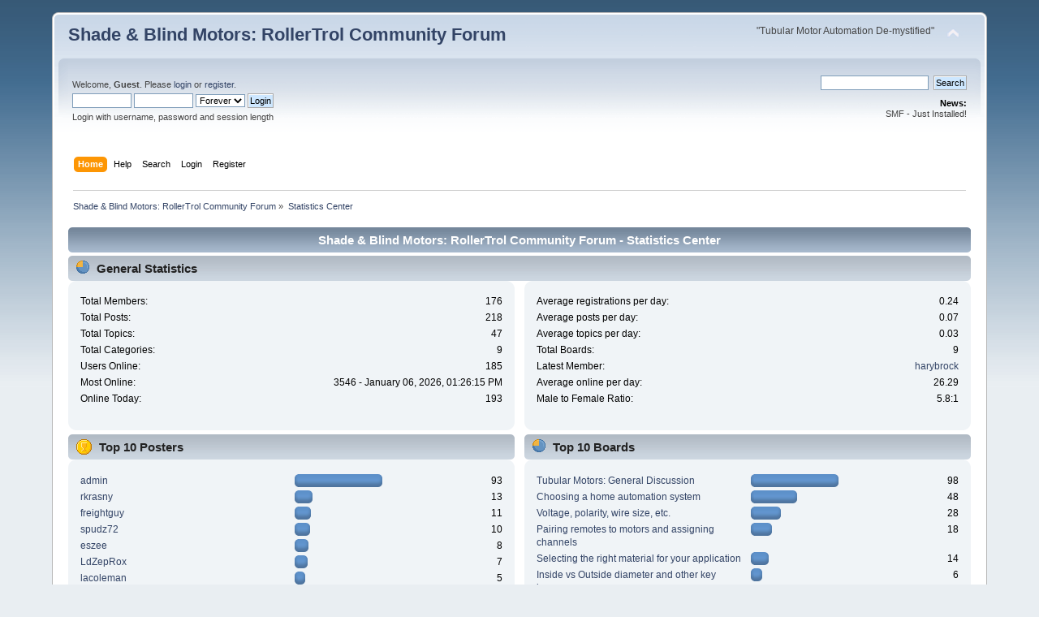

--- FILE ---
content_type: text/html; charset=UTF-8
request_url: https://rollertrol.com/forum/index.php?action=stats;expand=201610
body_size: 10920
content:
<!DOCTYPE html PUBLIC "-//W3C//DTD XHTML 1.0 Transitional//EN" "http://www.w3.org/TR/xhtml1/DTD/xhtml1-transitional.dtd">
<html xmlns="http://www.w3.org/1999/xhtml">
<head>
	<link rel="stylesheet" type="text/css" href="https://rollertrol.com/forum/Themes/default/css/index.css?fin20" />
	<link rel="stylesheet" type="text/css" href="https://rollertrol.com/forum/Themes/default/css/webkit.css" />
	<script type="text/javascript" src="https://rollertrol.com/forum/Themes/default/scripts/script.js?fin20"></script>
	<script type="text/javascript" src="https://rollertrol.com/forum/Themes/default/scripts/theme.js?fin20"></script>
	<script type="text/javascript"><!-- // --><![CDATA[
		var smf_theme_url = "https://rollertrol.com/forum/Themes/default";
		var smf_default_theme_url = "https://rollertrol.com/forum/Themes/default";
		var smf_images_url = "https://rollertrol.com/forum/Themes/default/images";
		var smf_scripturl = "https://rollertrol.com/forum/index.php?PHPSESSID=95tdb8tp7fu68tgh5abvj61ts1&amp;";
		var smf_iso_case_folding = false;
		var smf_charset = "UTF-8";
		var ajax_notification_text = "Loading...";
		var ajax_notification_cancel_text = "Cancel";
	// ]]></script>
	<meta http-equiv="Content-Type" content="text/html; charset=UTF-8" />
	<meta name="description" content="Shade &amp; Blind Motors: RollerTrol Community Forum - Statistics Center" />
	<meta name="keywords" content="window,shade,blind,motor,12v,tubular,roller,DC,remote,control,solar,windowblinds,projector,screen" />
	<title>Shade &amp; Blind Motors: RollerTrol Community Forum - Statistics Center</title>
	<meta name="robots" content="noindex" />
	<link rel="help" href="https://rollertrol.com/forum/index.php?PHPSESSID=95tdb8tp7fu68tgh5abvj61ts1&amp;action=help" />
	<link rel="search" href="https://rollertrol.com/forum/index.php?PHPSESSID=95tdb8tp7fu68tgh5abvj61ts1&amp;action=search" />
	<link rel="contents" href="https://rollertrol.com/forum/index.php?PHPSESSID=95tdb8tp7fu68tgh5abvj61ts1&amp;" />
	<link rel="alternate" type="application/rss+xml" title="Shade &amp; Blind Motors: RollerTrol Community Forum - RSS" href="https://rollertrol.com/forum/index.php?PHPSESSID=95tdb8tp7fu68tgh5abvj61ts1&amp;type=rss;action=.xml" />
</head>
<body>
<div id="wrapper" style="width: 90%">
	<div id="header"><div class="frame">
		<div id="top_section">
			<h1 class="forumtitle">
				<a href="https://rollertrol.com/forum/index.php?PHPSESSID=95tdb8tp7fu68tgh5abvj61ts1&amp;">Shade & Blind Motors: RollerTrol Community Forum</a>
			</h1>
			<img id="upshrink" src="https://rollertrol.com/forum/Themes/default/images/upshrink.png" alt="*" title="Shrink or expand the header." style="display: none;" />
			<div id="siteslogan" class="floatright">"Tubular Motor Automation De-mystified"</div>
		</div>
		<div id="upper_section" class="middletext">
			<div class="user">
				<script type="text/javascript" src="https://rollertrol.com/forum/Themes/default/scripts/sha1.js"></script>
				<form id="guest_form" action="https://rollertrol.com/forum/index.php?PHPSESSID=95tdb8tp7fu68tgh5abvj61ts1&amp;action=login2" method="post" accept-charset="UTF-8"  onsubmit="hashLoginPassword(this, '14c70d3f10aad07cb2127353c46fa956');">
					<div class="info">Welcome, <strong>Guest</strong>. Please <a href="https://rollertrol.com/forum/index.php?PHPSESSID=95tdb8tp7fu68tgh5abvj61ts1&amp;action=login">login</a> or <a href="https://rollertrol.com/forum/index.php?PHPSESSID=95tdb8tp7fu68tgh5abvj61ts1&amp;action=register">register</a>.</div>
					<input type="text" name="user" size="10" class="input_text" />
					<input type="password" name="passwrd" size="10" class="input_password" />
					<select name="cookielength">
						<option value="60">1 Hour</option>
						<option value="1440">1 Day</option>
						<option value="10080">1 Week</option>
						<option value="43200">1 Month</option>
						<option value="-1" selected="selected">Forever</option>
					</select>
					<input type="submit" value="Login" class="button_submit" /><br />
					<div class="info">Login with username, password and session length</div>
					<input type="hidden" name="hash_passwrd" value="" /><input type="hidden" name="d7e1ecc3d2" value="14c70d3f10aad07cb2127353c46fa956" />
				</form>
			</div>
			<div class="news normaltext">
				<form id="search_form" action="https://rollertrol.com/forum/index.php?PHPSESSID=95tdb8tp7fu68tgh5abvj61ts1&amp;action=search2" method="post" accept-charset="UTF-8">
					<input type="text" name="search" value="" class="input_text" />&nbsp;
					<input type="submit" name="submit" value="Search" class="button_submit" />
					<input type="hidden" name="advanced" value="0" /></form>
				<h2>News: </h2>
				<p>SMF - Just Installed!</p>
			</div>
		</div>
		<br class="clear" />
		<script type="text/javascript"><!-- // --><![CDATA[
			var oMainHeaderToggle = new smc_Toggle({
				bToggleEnabled: true,
				bCurrentlyCollapsed: false,
				aSwappableContainers: [
					'upper_section'
				],
				aSwapImages: [
					{
						sId: 'upshrink',
						srcExpanded: smf_images_url + '/upshrink.png',
						altExpanded: 'Shrink or expand the header.',
						srcCollapsed: smf_images_url + '/upshrink2.png',
						altCollapsed: 'Shrink or expand the header.'
					}
				],
				oThemeOptions: {
					bUseThemeSettings: false,
					sOptionName: 'collapse_header',
					sSessionVar: 'd7e1ecc3d2',
					sSessionId: '14c70d3f10aad07cb2127353c46fa956'
				},
				oCookieOptions: {
					bUseCookie: true,
					sCookieName: 'upshrink'
				}
			});
		// ]]></script>
		<div id="main_menu">
			<ul class="dropmenu" id="menu_nav">
				<li id="button_home">
					<a class="active firstlevel" href="https://rollertrol.com/forum/index.php?PHPSESSID=95tdb8tp7fu68tgh5abvj61ts1&amp;">
						<span class="last firstlevel">Home</span>
					</a>
				</li>
				<li id="button_help">
					<a class="firstlevel" href="https://rollertrol.com/forum/index.php?PHPSESSID=95tdb8tp7fu68tgh5abvj61ts1&amp;action=help">
						<span class="firstlevel">Help</span>
					</a>
				</li>
				<li id="button_search">
					<a class="firstlevel" href="https://rollertrol.com/forum/index.php?PHPSESSID=95tdb8tp7fu68tgh5abvj61ts1&amp;action=search">
						<span class="firstlevel">Search</span>
					</a>
				</li>
				<li id="button_login">
					<a class="firstlevel" href="https://rollertrol.com/forum/index.php?PHPSESSID=95tdb8tp7fu68tgh5abvj61ts1&amp;action=login">
						<span class="firstlevel">Login</span>
					</a>
				</li>
				<li id="button_register">
					<a class="firstlevel" href="https://rollertrol.com/forum/index.php?PHPSESSID=95tdb8tp7fu68tgh5abvj61ts1&amp;action=register">
						<span class="last firstlevel">Register</span>
					</a>
				</li>
			</ul>
		</div>
		<br class="clear" />
	</div></div>
	<div id="content_section"><div class="frame">
		<div id="main_content_section">
	<div class="navigate_section">
		<ul>
			<li>
				<a href="https://rollertrol.com/forum/index.php?PHPSESSID=95tdb8tp7fu68tgh5abvj61ts1&amp;"><span>Shade &amp; Blind Motors: RollerTrol Community Forum</span></a> &#187;
			</li>
			<li class="last">
				<a href="https://rollertrol.com/forum/index.php?PHPSESSID=95tdb8tp7fu68tgh5abvj61ts1&amp;action=stats"><span>Statistics Center</span></a>
			</li>
		</ul>
	</div>
	<div id="statistics" class="main_section">
		<div class="cat_bar">
			<h3 class="catbg">Shade & Blind Motors: RollerTrol Community Forum - Statistics Center</h3>
		</div>
		<div class="title_bar">
			<h4 class="titlebg">
				<span class="ie6_header floatleft">
					<img src="https://rollertrol.com/forum/Themes/default/images/stats_info.gif" class="icon" alt="" /> General Statistics
				</span>
			</h4>
		</div>
		<div class="flow_hidden">
			<div id="stats_left">
				<div class="windowbg2">
					<span class="topslice"><span></span></span>
					<div class="content top_row">
						<dl class="stats">
							<dt>Total Members:</dt>
							<dd>176</dd>
							<dt>Total Posts:</dt>
							<dd>218</dd>
							<dt>Total Topics:</dt>
							<dd>47</dd>
							<dt>Total Categories:</dt>
							<dd>9</dd>
							<dt>Users Online:</dt>
							<dd>185</dd>
							<dt>Most Online:</dt>
							<dd>3546 - January 06, 2026, 01:26:15 PM</dd>
							<dt>Online Today:</dt>
							<dd>193</dd>
						</dl>
						<div class="clear"></div>
					</div>
					<span class="botslice"><span></span></span>
				</div>
			</div>
			<div id="stats_right">
				<div class="windowbg2">
					<span class="topslice"><span></span></span>
					<div class="content top_row">
						<dl class="stats">
							<dt>Average registrations per day:</dt>
							<dd>0.24</dd>
							<dt>Average posts per day:</dt>
							<dd>0.07</dd>
							<dt>Average topics per day:</dt>
							<dd>0.03</dd>
							<dt>Total Boards:</dt>
							<dd>9</dd>
							<dt>Latest Member:</dt>
							<dd><a href="https://rollertrol.com/forum/index.php?PHPSESSID=95tdb8tp7fu68tgh5abvj61ts1&amp;action=profile;u=1262">harybrock</a></dd>
							<dt>Average online per day:</dt>
							<dd>26.29</dd>
							<dt>Male to Female Ratio:</dt>
							<dd>5.8:1</dd>
						</dl>
						<div class="clear"></div>
					</div>
					<span class="botslice"><span></span></span>
				</div>
			</div>
		</div>
		<div class="flow_hidden">
			<div id="top_posters">
				<div class="title_bar">
					<h4 class="titlebg">
						<span class="ie6_header floatleft">
							<img src="https://rollertrol.com/forum/Themes/default/images/stats_posters.gif" class="icon" alt="" /> Top 10 Posters
						</span>
					</h4>
				</div>
					<div class="windowbg2">
						<span class="topslice"><span></span></span>
						<div class="content">
							<dl class="stats">
								<dt>
									<a href="https://rollertrol.com/forum/index.php?PHPSESSID=95tdb8tp7fu68tgh5abvj61ts1&amp;action=profile;u=1">admin</a>
								</dt>
								<dd class="statsbar">
									<div class="bar" style="width: 104px;">
										<div style="width: 100px;"></div>
									</div>
									<span class="righttext">93</span>
								</dd>
								<dt>
									<a href="https://rollertrol.com/forum/index.php?PHPSESSID=95tdb8tp7fu68tgh5abvj61ts1&amp;action=profile;u=824">rkrasny</a>
								</dt>
								<dd class="statsbar">
									<div class="bar" style="width: 18px;">
										<div style="width: 14px;"></div>
									</div>
									<span class="righttext">13</span>
								</dd>
								<dt>
									<a href="https://rollertrol.com/forum/index.php?PHPSESSID=95tdb8tp7fu68tgh5abvj61ts1&amp;action=profile;u=866">freightguy</a>
								</dt>
								<dd class="statsbar">
									<div class="bar" style="width: 16px;">
										<div style="width: 12px;"></div>
									</div>
									<span class="righttext">11</span>
								</dd>
								<dt>
									<a href="https://rollertrol.com/forum/index.php?PHPSESSID=95tdb8tp7fu68tgh5abvj61ts1&amp;action=profile;u=76">spudz72</a>
								</dt>
								<dd class="statsbar">
									<div class="bar" style="width: 15px;">
										<div style="width: 11px;"></div>
									</div>
									<span class="righttext">10</span>
								</dd>
								<dt>
									<a href="https://rollertrol.com/forum/index.php?PHPSESSID=95tdb8tp7fu68tgh5abvj61ts1&amp;action=profile;u=826">eszee</a>
								</dt>
								<dd class="statsbar">
									<div class="bar" style="width: 13px;">
										<div style="width: 9px;"></div>
									</div>
									<span class="righttext">8</span>
								</dd>
								<dt>
									<a href="https://rollertrol.com/forum/index.php?PHPSESSID=95tdb8tp7fu68tgh5abvj61ts1&amp;action=profile;u=131">LdZepRox</a>
								</dt>
								<dd class="statsbar">
									<div class="bar" style="width: 12px;">
										<div style="width: 8px;"></div>
									</div>
									<span class="righttext">7</span>
								</dd>
								<dt>
									<a href="https://rollertrol.com/forum/index.php?PHPSESSID=95tdb8tp7fu68tgh5abvj61ts1&amp;action=profile;u=854">lacoleman</a>
								</dt>
								<dd class="statsbar">
									<div class="bar" style="width: 9px;">
										<div style="width: 5px;"></div>
									</div>
									<span class="righttext">5</span>
								</dd>
								<dt>
									<a href="https://rollertrol.com/forum/index.php?PHPSESSID=95tdb8tp7fu68tgh5abvj61ts1&amp;action=profile;u=870">fogyreef</a>
								</dt>
								<dd class="statsbar">
									<div class="bar" style="width: 8px;">
										<div style="width: 4px;"></div>
									</div>
									<span class="righttext">4</span>
								</dd>
								<dt>
									<a href="https://rollertrol.com/forum/index.php?PHPSESSID=95tdb8tp7fu68tgh5abvj61ts1&amp;action=profile;u=891">bryblind</a>
								</dt>
								<dd class="statsbar">
									<div class="bar" style="width: 7px;">
										<div style="width: 3px;"></div>
									</div>
									<span class="righttext">3</span>
								</dd>
								<dt>
									<a href="https://rollertrol.com/forum/index.php?PHPSESSID=95tdb8tp7fu68tgh5abvj61ts1&amp;action=profile;u=867">GlennR</a>
								</dt>
								<dd class="statsbar">
									<div class="bar" style="width: 7px;">
										<div style="width: 3px;"></div>
									</div>
									<span class="righttext">3</span>
								</dd>
							</dl>
							<div class="clear"></div>
						</div>
						<span class="botslice"><span></span></span>
					</div>
			</div>
			<div id="top_boards">
				<div class="title_bar">
					<h4 class="titlebg">
						<span class="ie6_header floatleft">
							<img src="https://rollertrol.com/forum/Themes/default/images/stats_board.gif" class="icon" alt="" /> Top 10 Boards
						</span>
					</h4>
				</div>
					<div class="windowbg2">
						<span class="topslice"><span></span></span>
						<div class="content">
							<dl class="stats">
								<dt>
									<a href="https://rollertrol.com/forum/index.php/board,1.0.html?PHPSESSID=95tdb8tp7fu68tgh5abvj61ts1">Tubular Motors: General Discussion</a>
								</dt>
								<dd class="statsbar">
									<div class="bar" style="width: 104px;">
										<div style="width: 100px;"></div>
									</div>
									<span class="righttext">98</span>
								</dd>
								<dt>
									<a href="https://rollertrol.com/forum/index.php/board,10.0.html?PHPSESSID=95tdb8tp7fu68tgh5abvj61ts1">Choosing a home automation system</a>
								</dt>
								<dd class="statsbar">
									<div class="bar" style="width: 53px;">
										<div style="width: 49px;"></div>
									</div>
									<span class="righttext">48</span>
								</dd>
								<dt>
									<a href="https://rollertrol.com/forum/index.php/board,4.0.html?PHPSESSID=95tdb8tp7fu68tgh5abvj61ts1">Voltage, polarity, wire size, etc.</a>
								</dt>
								<dd class="statsbar">
									<div class="bar" style="width: 33px;">
										<div style="width: 29px;"></div>
									</div>
									<span class="righttext">28</span>
								</dd>
								<dt>
									<a href="https://rollertrol.com/forum/index.php/board,6.0.html?PHPSESSID=95tdb8tp7fu68tgh5abvj61ts1">Pairing remotes to motors and assigning channels</a>
								</dt>
								<dd class="statsbar">
									<div class="bar" style="width: 22px;">
										<div style="width: 18px;"></div>
									</div>
									<span class="righttext">18</span>
								</dd>
								<dt>
									<a href="https://rollertrol.com/forum/index.php/board,7.0.html?PHPSESSID=95tdb8tp7fu68tgh5abvj61ts1">Selecting the right material for your application</a>
								</dt>
								<dd class="statsbar">
									<div class="bar" style="width: 18px;">
										<div style="width: 14px;"></div>
									</div>
									<span class="righttext">14</span>
								</dd>
								<dt>
									<a href="https://rollertrol.com/forum/index.php/board,5.0.html?PHPSESSID=95tdb8tp7fu68tgh5abvj61ts1">Inside vs Outside diameter and other key issues</a>
								</dt>
								<dd class="statsbar">
									<div class="bar" style="width: 10px;">
										<div style="width: 6px;"></div>
									</div>
									<span class="righttext">6</span>
								</dd>
								<dt>
									<a href="https://rollertrol.com/forum/index.php/board,3.0.html?PHPSESSID=95tdb8tp7fu68tgh5abvj61ts1">Lift, torque, size and other issues</a>
								</dt>
								<dd class="statsbar">
									<div class="bar" style="width: 9px;">
										<div style="width: 5px;"></div>
									</div>
									<span class="righttext">5</span>
								</dd>
								<dt>
									<a href="https://rollertrol.com/forum/index.php/board,8.0.html?PHPSESSID=95tdb8tp7fu68tgh5abvj61ts1">Welcome to the RollerTrol&trade; Forum!</a>
								</dt>
								<dd class="statsbar">
									<div class="bar" style="width: 5px;">
										<div style="width: 1px;"></div>
									</div>
									<span class="righttext">1</span>
								</dd>
								<dt>
									<a href="https://rollertrol.com/forum/index.php/board,9.0.html?PHPSESSID=95tdb8tp7fu68tgh5abvj61ts1">Using our motors in new and interesting ways</a>
								</dt>
								<dd class="statsbar">
									<span class="righttext">0</span>
								</dd>
							</dl>
							<div class="clear"></div>
						</div>
						<span class="botslice"><span></span></span>
					</div>
			</div>
		</div>
		<div class="flow_hidden">
			<div id="top_topics_replies">
				<div class="title_bar">
					<h4 class="titlebg">
						<span class="ie6_header floatleft">
							<img src="https://rollertrol.com/forum/Themes/default/images/stats_replies.gif" class="icon" alt="" /> Top 10 Topics (by Replies)
						</span>
					</h4>
				</div>
					<div class="windowbg2">
						<span class="topslice"><span></span></span>
						<div class="content">
							<dl class="stats">
								<dt>
									<a href="https://rollertrol.com/forum/index.php/topic,88.0.html?PHPSESSID=95tdb8tp7fu68tgh5abvj61ts1">Trouble pairing with smartthings?</a>
								</dt>
								<dd class="statsbar">
									<div class="bar" style="width: 104px;">
										<div style="width: 100px;"></div>
									</div>
									<span class="righttext">22</span>
								</dd>
								<dt>
									<a href="https://rollertrol.com/forum/index.php/topic,87.0.html?PHPSESSID=95tdb8tp7fu68tgh5abvj61ts1">Troubleshooting beeping motors</a>
								</dt>
								<dd class="statsbar">
									<div class="bar" style="width: 95px;">
										<div style="width: 91px;"></div>
									</div>
									<span class="righttext">20</span>
								</dd>
								<dt>
									<a href="https://rollertrol.com/forum/index.php/topic,89.0.html?PHPSESSID=95tdb8tp7fu68tgh5abvj61ts1">Picking the right items...</a>
								</dt>
								<dd class="statsbar">
									<div class="bar" style="width: 72px;">
										<div style="width: 68px;"></div>
									</div>
									<span class="righttext">15</span>
								</dd>
								<dt>
									<a href="https://rollertrol.com/forum/index.php/topic,96.0.html?PHPSESSID=95tdb8tp7fu68tgh5abvj61ts1">Questions about controlling Rollertrol Motors with Vera as of Nov 2016</a>
								</dt>
								<dd class="statsbar">
									<div class="bar" style="width: 45px;">
										<div style="width: 41px;"></div>
									</div>
									<span class="righttext">9</span>
								</dd>
								<dt>
									<a href="https://rollertrol.com/forum/index.php/topic,42.0.html?PHPSESSID=95tdb8tp7fu68tgh5abvj61ts1">Controlling RF Motors with Logitech Harmony 900 RF?</a>
								</dt>
								<dd class="statsbar">
									<div class="bar" style="width: 40px;">
										<div style="width: 36px;"></div>
									</div>
									<span class="righttext">8</span>
								</dd>
								<dt>
									<a href="https://rollertrol.com/forum/index.php/topic,76.0.html?PHPSESSID=95tdb8tp7fu68tgh5abvj61ts1">non responsive motor</a>
								</dt>
								<dd class="statsbar">
									<div class="bar" style="width: 36px;">
										<div style="width: 32px;"></div>
									</div>
									<span class="righttext">7</span>
								</dd>
								<dt>
									<a href="https://rollertrol.com/forum/index.php/topic,103.0.html?PHPSESSID=95tdb8tp7fu68tgh5abvj61ts1">Remote stops working</a>
								</dt>
								<dd class="statsbar">
									<div class="bar" style="width: 31px;">
										<div style="width: 27px;"></div>
									</div>
									<span class="righttext">6</span>
								</dd>
								<dt>
									<a href="https://rollertrol.com/forum/index.php/topic,91.0.html?PHPSESSID=95tdb8tp7fu68tgh5abvj61ts1">Installing as a tv cover</a>
								</dt>
								<dd class="statsbar">
									<div class="bar" style="width: 27px;">
										<div style="width: 23px;"></div>
									</div>
									<span class="righttext">5</span>
								</dd>
								<dt>
									<a href="https://rollertrol.com/forum/index.php/topic,94.0.html?PHPSESSID=95tdb8tp7fu68tgh5abvj61ts1">Z-Wave Relay Controller Raw Commands</a>
								</dt>
								<dd class="statsbar">
									<div class="bar" style="width: 27px;">
										<div style="width: 23px;"></div>
									</div>
									<span class="righttext">5</span>
								</dd>
								<dt>
									<a href="https://rollertrol.com/forum/index.php/topic,101.0.html?PHPSESSID=95tdb8tp7fu68tgh5abvj61ts1">Existing mounting bracket compatibility</a>
								</dt>
								<dd class="statsbar">
									<div class="bar" style="width: 27px;">
										<div style="width: 23px;"></div>
									</div>
									<span class="righttext">5</span>
								</dd>
							</dl>
							<div class="clear"></div>
						</div>
						<span class="botslice"><span></span></span>
					</div>
			</div>

			<div id="top_topics_views">
				<div class="title_bar">
					<h4 class="titlebg">
						<span class="ie6_header floatleft">
							<img src="https://rollertrol.com/forum/Themes/default/images/stats_views.gif" class="icon" alt="" /> Top 10 Topics (by Views)
						</span>
					</h4>
				</div>
				<div class="windowbg2">
					<span class="topslice"><span></span></span>
					<div class="content">
						<dl class="stats">
							<dt><a href="https://rollertrol.com/forum/index.php/topic,87.0.html?PHPSESSID=95tdb8tp7fu68tgh5abvj61ts1">Troubleshooting beeping motors</a></dt>
							<dd class="statsbar">
								<div class="bar" style="width: 104px;">
									<div style="width: 100px;"></div>
								</div>
								<span class="righttext">128917</span>
							</dd>
							<dt><a href="https://rollertrol.com/forum/index.php/topic,88.0.html?PHPSESSID=95tdb8tp7fu68tgh5abvj61ts1">Trouble pairing with smartthings?</a></dt>
							<dd class="statsbar">
								<div class="bar" style="width: 101px;">
									<div style="width: 97px;"></div>
								</div>
								<span class="righttext">124805</span>
							</dd>
							<dt><a href="https://rollertrol.com/forum/index.php/topic,89.0.html?PHPSESSID=95tdb8tp7fu68tgh5abvj61ts1">Picking the right items...</a></dt>
							<dd class="statsbar">
								<div class="bar" style="width: 87px;">
									<div style="width: 83px;"></div>
								</div>
								<span class="righttext">106710</span>
							</dd>
							<dt><a href="https://rollertrol.com/forum/index.php/topic,94.0.html?PHPSESSID=95tdb8tp7fu68tgh5abvj61ts1">Z-Wave Relay Controller Raw Commands</a></dt>
							<dd class="statsbar">
								<div class="bar" style="width: 68px;">
									<div style="width: 64px;"></div>
								</div>
								<span class="righttext">82234</span>
							</dd>
							<dt><a href="https://rollertrol.com/forum/index.php/topic,76.0.html?PHPSESSID=95tdb8tp7fu68tgh5abvj61ts1">non responsive motor</a></dt>
							<dd class="statsbar">
								<div class="bar" style="width: 68px;">
									<div style="width: 64px;"></div>
								</div>
								<span class="righttext">81883</span>
							</dd>
							<dt><a href="https://rollertrol.com/forum/index.php/topic,42.0.html?PHPSESSID=95tdb8tp7fu68tgh5abvj61ts1">Controlling RF Motors with Logitech Harmony 900 RF?</a></dt>
							<dd class="statsbar">
								<div class="bar" style="width: 67px;">
									<div style="width: 63px;"></div>
								</div>
								<span class="righttext">81066</span>
							</dd>
							<dt><a href="https://rollertrol.com/forum/index.php/topic,103.0.html?PHPSESSID=95tdb8tp7fu68tgh5abvj61ts1">Remote stops working</a></dt>
							<dd class="statsbar">
								<div class="bar" style="width: 60px;">
									<div style="width: 56px;"></div>
								</div>
								<span class="righttext">72140</span>
							</dd>
							<dt><a href="https://rollertrol.com/forum/index.php/topic,96.0.html?PHPSESSID=95tdb8tp7fu68tgh5abvj61ts1">Questions about controlling Rollertrol Motors with Vera as of Nov 2016</a></dt>
							<dd class="statsbar">
								<div class="bar" style="width: 58px;">
									<div style="width: 54px;"></div>
								</div>
								<span class="righttext">69861</span>
							</dd>
							<dt><a href="https://rollertrol.com/forum/index.php/topic,52.0.html?PHPSESSID=95tdb8tp7fu68tgh5abvj61ts1">Fabric for wide windows</a></dt>
							<dd class="statsbar">
								<div class="bar" style="width: 56px;">
									<div style="width: 52px;"></div>
								</div>
								<span class="righttext">66526</span>
							</dd>
							<dt><a href="https://rollertrol.com/forum/index.php/topic,58.0.html?PHPSESSID=95tdb8tp7fu68tgh5abvj61ts1">Waterproof?</a></dt>
							<dd class="statsbar">
								<div class="bar" style="width: 55px;">
									<div style="width: 51px;"></div>
								</div>
								<span class="righttext">65774</span>
							</dd>
						</dl>
						<div class="clear"></div>
					</div>
					<span class="botslice"><span></span></span>
				</div>
			</div>
		</div>
		<div class="flow_hidden">
			<div id="top_topics_starter">
				<div class="title_bar">
					<h4 class="titlebg">
						<span class="ie6_header floatleft">
							<img src="https://rollertrol.com/forum/Themes/default/images/stats_replies.gif" class="icon" alt="" /> Top Topic Starters
						</span>
					</h4>
				</div>
				<div class="windowbg2">
					<span class="topslice"><span></span></span>
					<div class="content">
						<dl class="stats">
							<dt>
								<a href="https://rollertrol.com/forum/index.php?PHPSESSID=95tdb8tp7fu68tgh5abvj61ts1&amp;action=profile;u=76">spudz72</a>
							</dt>
							<dd class="statsbar">
								<div class="bar" style="width: 104px;">
									<div style="width: 100px;"></div>
								</div>
								<span class="righttext">3</span>
							</dd>
							<dt>
								<a href="https://rollertrol.com/forum/index.php?PHPSESSID=95tdb8tp7fu68tgh5abvj61ts1&amp;action=profile;u=131">LdZepRox</a>
							</dt>
							<dd class="statsbar">
								<div class="bar" style="width: 71px;">
									<div style="width: 67px;"></div>
								</div>
								<span class="righttext">2</span>
							</dd>
							<dt>
								<a href="https://rollertrol.com/forum/index.php?PHPSESSID=95tdb8tp7fu68tgh5abvj61ts1&amp;action=profile;u=891">bryblind</a>
							</dt>
							<dd class="statsbar">
								<div class="bar" style="width: 71px;">
									<div style="width: 67px;"></div>
								</div>
								<span class="righttext">2</span>
							</dd>
							<dt>
								<a href="https://rollertrol.com/forum/index.php?PHPSESSID=95tdb8tp7fu68tgh5abvj61ts1&amp;action=profile;u=137">johank</a>
							</dt>
							<dd class="statsbar">
								<div class="bar" style="width: 71px;">
									<div style="width: 67px;"></div>
								</div>
								<span class="righttext">2</span>
							</dd>
							<dt>
								<a href="https://rollertrol.com/forum/index.php?PHPSESSID=95tdb8tp7fu68tgh5abvj61ts1&amp;action=profile;u=854">lacoleman</a>
							</dt>
							<dd class="statsbar">
								<div class="bar" style="width: 71px;">
									<div style="width: 67px;"></div>
								</div>
								<span class="righttext">2</span>
							</dd>
							<dt>
								<a href="https://rollertrol.com/forum/index.php?PHPSESSID=95tdb8tp7fu68tgh5abvj61ts1&amp;action=profile;u=820">LeoS</a>
							</dt>
							<dd class="statsbar">
								<div class="bar" style="width: 37px;">
									<div style="width: 33px;"></div>
								</div>
								<span class="righttext">1</span>
							</dd>
							<dt>
								<a href="https://rollertrol.com/forum/index.php?PHPSESSID=95tdb8tp7fu68tgh5abvj61ts1&amp;action=profile;u=116">Computer33</a>
							</dt>
							<dd class="statsbar">
								<div class="bar" style="width: 37px;">
									<div style="width: 33px;"></div>
								</div>
								<span class="righttext">1</span>
							</dd>
							<dt>
								<a href="https://rollertrol.com/forum/index.php?PHPSESSID=95tdb8tp7fu68tgh5abvj61ts1&amp;action=profile;u=824">rkrasny</a>
							</dt>
							<dd class="statsbar">
								<div class="bar" style="width: 37px;">
									<div style="width: 33px;"></div>
								</div>
								<span class="righttext">1</span>
							</dd>
							<dt>
								<a href="https://rollertrol.com/forum/index.php?PHPSESSID=95tdb8tp7fu68tgh5abvj61ts1&amp;action=profile;u=880">homeblinds</a>
							</dt>
							<dd class="statsbar">
								<div class="bar" style="width: 37px;">
									<div style="width: 33px;"></div>
								</div>
								<span class="righttext">1</span>
							</dd>
							<dt>
								<a href="https://rollertrol.com/forum/index.php?PHPSESSID=95tdb8tp7fu68tgh5abvj61ts1&amp;action=profile;u=124">jpherron</a>
							</dt>
							<dd class="statsbar">
								<div class="bar" style="width: 37px;">
									<div style="width: 33px;"></div>
								</div>
								<span class="righttext">1</span>
							</dd>
						</dl>
						<div class="clear"></div>
					</div>
					<span class="botslice"><span></span></span>
				</div>
			</div>
			<div id="most_online">
				<div class="title_bar">
					<h4 class="titlebg">
						<span class="ie6_header floatleft">
							<img src="https://rollertrol.com/forum/Themes/default/images/stats_views.gif" class="icon" alt="" /> Most Time Online
						</span>
					</h4>
				</div>
				<div class="windowbg2">
					<span class="topslice"><span></span></span>
					<div class="content">
						<dl class="stats">
							<dt>
								<a href="https://rollertrol.com/forum/index.php?PHPSESSID=95tdb8tp7fu68tgh5abvj61ts1&amp;action=profile;u=1">admin</a>
							</dt>
							<dd class="statsbar">
								<div class="bar" style="width: 104px;">
									<div style="width: 100px;"></div>
								</div>
								<span>1d 14h 56m</span>
							</dd>
							<dt>
								<a href="https://rollertrol.com/forum/index.php?PHPSESSID=95tdb8tp7fu68tgh5abvj61ts1&amp;action=profile;u=854">lacoleman</a>
							</dt>
							<dd class="statsbar">
								<div class="bar" style="width: 12px;">
									<div style="width: 8px;"></div>
								</div>
								<span>2h 57m</span>
							</dd>
							<dt>
								<a href="https://rollertrol.com/forum/index.php?PHPSESSID=95tdb8tp7fu68tgh5abvj61ts1&amp;action=profile;u=76">spudz72</a>
							</dt>
							<dd class="statsbar">
								<div class="bar" style="width: 9px;">
									<div style="width: 5px;"></div>
								</div>
								<span>1h 51m</span>
							</dd>
							<dt>
								<a href="https://rollertrol.com/forum/index.php?PHPSESSID=95tdb8tp7fu68tgh5abvj61ts1&amp;action=profile;u=880">homeblinds</a>
							</dt>
							<dd class="statsbar">
								<div class="bar" style="width: 9px;">
									<div style="width: 5px;"></div>
								</div>
								<span>1h 49m</span>
							</dd>
							<dt>
								<a href="https://rollertrol.com/forum/index.php?PHPSESSID=95tdb8tp7fu68tgh5abvj61ts1&amp;action=profile;u=136">tcghost</a>
							</dt>
							<dd class="statsbar">
								<div class="bar" style="width: 8px;">
									<div style="width: 4px;"></div>
								</div>
								<span>1h 34m</span>
							</dd>
							<dt>
								<a href="https://rollertrol.com/forum/index.php?PHPSESSID=95tdb8tp7fu68tgh5abvj61ts1&amp;action=profile;u=824">rkrasny</a>
							</dt>
							<dd class="statsbar">
								<div class="bar" style="width: 8px;">
									<div style="width: 4px;"></div>
								</div>
								<span>1h 31m</span>
							</dd>
							<dt>
								<a href="https://rollertrol.com/forum/index.php?PHPSESSID=95tdb8tp7fu68tgh5abvj61ts1&amp;action=profile;u=870">fogyreef</a>
							</dt>
							<dd class="statsbar">
								<div class="bar" style="width: 8px;">
									<div style="width: 4px;"></div>
								</div>
								<span>1h 24m</span>
							</dd>
							<dt>
								<a href="https://rollertrol.com/forum/index.php?PHPSESSID=95tdb8tp7fu68tgh5abvj61ts1&amp;action=profile;u=842">Knightrider</a>
							</dt>
							<dd class="statsbar">
								<div class="bar" style="width: 7px;">
									<div style="width: 3px;"></div>
								</div>
								<span>1h 16m</span>
							</dd>
							<dt>
								<a href="https://rollertrol.com/forum/index.php?PHPSESSID=95tdb8tp7fu68tgh5abvj61ts1&amp;action=profile;u=131">LdZepRox</a>
							</dt>
							<dd class="statsbar">
								<div class="bar" style="width: 7px;">
									<div style="width: 3px;"></div>
								</div>
								<span>1h 11m</span>
							</dd>
							<dt>
								<a href="https://rollertrol.com/forum/index.php?PHPSESSID=95tdb8tp7fu68tgh5abvj61ts1&amp;action=profile;u=132">rvalverde</a>
							</dt>
							<dd class="statsbar">
								<div class="bar" style="width: 7px;">
									<div style="width: 3px;"></div>
								</div>
								<span>1h 1m</span>
							</dd>
						</dl>
						<div class="clear"></div>
					</div>
					<span class="botslice"><span></span></span>
				</div>
			</div>
		</div>
		<br class="clear" />
		<div class="flow_hidden">
			<div class="cat_bar">
				<h3 class="catbg">
					<span class="ie6_header floatleft">
						<img src="https://rollertrol.com/forum/Themes/default/images/stats_history.gif" class="icon" alt="" /> Forum History (using forum time offset)
					</span>
				</h3>
			</div>
		<table border="0" width="100%" cellspacing="1" cellpadding="4" class="table_grid" id="stats">
			<thead>
				<tr class="titlebg" valign="middle" align="center">
					<th class="first_th lefttext" width="25%">Yearly Summary</th>
					<th width="15%">New Topics</th>
					<th width="15%">New Posts</th>
					<th width="15%">New Members</th>
					<th class="last_th" width="15%">Most Online</th>
				</tr>
			</thead>
			<tbody>
				<tr class="windowbg2" valign="middle" align="center" id="year_2026">
					<th class="lefttext" width="25%">
						<img id="year_img_2026" src="https://rollertrol.com/forum/Themes/default/images/collapse.gif" alt="*" /> <a href="#year_2026" id="year_link_2026">2026</a>
					</th>
					<th width="15%">0</th>
					<th width="15%">0</th>
					<th width="15%">0</th>
					<th width="15%">3546</th>
				</tr>
				<tr class="windowbg2" valign="middle" align="center" id="tr_month_202601">
					<th class="stats_month">
						<img src="https://rollertrol.com/forum/Themes/default/images/expand.gif" alt="" id="img_202601" /> <a id="m202601" href="https://rollertrol.com/forum/index.php?PHPSESSID=95tdb8tp7fu68tgh5abvj61ts1&amp;action=stats;expand=202601#m202601" onclick="return doingExpandCollapse;">January 2026</a>
					</th>
					<th width="15%">0</th>
					<th width="15%">0</th>
					<th width="15%">0</th>
					<th width="15%">3546</th>
				</tr>
				<tr class="windowbg2" valign="middle" align="center" id="year_2025">
					<th class="lefttext" width="25%">
						<img id="year_img_2025" src="https://rollertrol.com/forum/Themes/default/images/collapse.gif" alt="*" /> <a href="#year_2025" id="year_link_2025">2025</a>
					</th>
					<th width="15%">0</th>
					<th width="15%">0</th>
					<th width="15%">1</th>
					<th width="15%">820</th>
				</tr>
				<tr class="windowbg2" valign="middle" align="center" id="tr_month_202512">
					<th class="stats_month">
						<img src="https://rollertrol.com/forum/Themes/default/images/expand.gif" alt="" id="img_202512" /> <a id="m202512" href="https://rollertrol.com/forum/index.php?PHPSESSID=95tdb8tp7fu68tgh5abvj61ts1&amp;action=stats;expand=202512#m202512" onclick="return doingExpandCollapse;">December 2025</a>
					</th>
					<th width="15%">0</th>
					<th width="15%">0</th>
					<th width="15%">0</th>
					<th width="15%">693</th>
				</tr>
				<tr class="windowbg2" valign="middle" align="center" id="tr_month_202511">
					<th class="stats_month">
						<img src="https://rollertrol.com/forum/Themes/default/images/expand.gif" alt="" id="img_202511" /> <a id="m202511" href="https://rollertrol.com/forum/index.php?PHPSESSID=95tdb8tp7fu68tgh5abvj61ts1&amp;action=stats;expand=202511#m202511" onclick="return doingExpandCollapse;">November 2025</a>
					</th>
					<th width="15%">0</th>
					<th width="15%">0</th>
					<th width="15%">0</th>
					<th width="15%">705</th>
				</tr>
				<tr class="windowbg2" valign="middle" align="center" id="tr_month_202510">
					<th class="stats_month">
						<img src="https://rollertrol.com/forum/Themes/default/images/expand.gif" alt="" id="img_202510" /> <a id="m202510" href="https://rollertrol.com/forum/index.php?PHPSESSID=95tdb8tp7fu68tgh5abvj61ts1&amp;action=stats;expand=202510#m202510" onclick="return doingExpandCollapse;">October 2025</a>
					</th>
					<th width="15%">0</th>
					<th width="15%">0</th>
					<th width="15%">0</th>
					<th width="15%">820</th>
				</tr>
				<tr class="windowbg2" valign="middle" align="center" id="tr_month_202509">
					<th class="stats_month">
						<img src="https://rollertrol.com/forum/Themes/default/images/expand.gif" alt="" id="img_202509" /> <a id="m202509" href="https://rollertrol.com/forum/index.php?PHPSESSID=95tdb8tp7fu68tgh5abvj61ts1&amp;action=stats;expand=202509#m202509" onclick="return doingExpandCollapse;">September 2025</a>
					</th>
					<th width="15%">0</th>
					<th width="15%">0</th>
					<th width="15%">0</th>
					<th width="15%">792</th>
				</tr>
				<tr class="windowbg2" valign="middle" align="center" id="tr_month_202508">
					<th class="stats_month">
						<img src="https://rollertrol.com/forum/Themes/default/images/expand.gif" alt="" id="img_202508" /> <a id="m202508" href="https://rollertrol.com/forum/index.php?PHPSESSID=95tdb8tp7fu68tgh5abvj61ts1&amp;action=stats;expand=202508#m202508" onclick="return doingExpandCollapse;">August 2025</a>
					</th>
					<th width="15%">0</th>
					<th width="15%">0</th>
					<th width="15%">0</th>
					<th width="15%">196</th>
				</tr>
				<tr class="windowbg2" valign="middle" align="center" id="tr_month_202507">
					<th class="stats_month">
						<img src="https://rollertrol.com/forum/Themes/default/images/expand.gif" alt="" id="img_202507" /> <a id="m202507" href="https://rollertrol.com/forum/index.php?PHPSESSID=95tdb8tp7fu68tgh5abvj61ts1&amp;action=stats;expand=202507#m202507" onclick="return doingExpandCollapse;">July 2025</a>
					</th>
					<th width="15%">0</th>
					<th width="15%">0</th>
					<th width="15%">0</th>
					<th width="15%">200</th>
				</tr>
				<tr class="windowbg2" valign="middle" align="center" id="tr_month_202506">
					<th class="stats_month">
						<img src="https://rollertrol.com/forum/Themes/default/images/expand.gif" alt="" id="img_202506" /> <a id="m202506" href="https://rollertrol.com/forum/index.php?PHPSESSID=95tdb8tp7fu68tgh5abvj61ts1&amp;action=stats;expand=202506#m202506" onclick="return doingExpandCollapse;">June 2025</a>
					</th>
					<th width="15%">0</th>
					<th width="15%">0</th>
					<th width="15%">0</th>
					<th width="15%">224</th>
				</tr>
				<tr class="windowbg2" valign="middle" align="center" id="tr_month_202505">
					<th class="stats_month">
						<img src="https://rollertrol.com/forum/Themes/default/images/expand.gif" alt="" id="img_202505" /> <a id="m202505" href="https://rollertrol.com/forum/index.php?PHPSESSID=95tdb8tp7fu68tgh5abvj61ts1&amp;action=stats;expand=202505#m202505" onclick="return doingExpandCollapse;">May 2025</a>
					</th>
					<th width="15%">0</th>
					<th width="15%">0</th>
					<th width="15%">0</th>
					<th width="15%">165</th>
				</tr>
				<tr class="windowbg2" valign="middle" align="center" id="tr_month_202504">
					<th class="stats_month">
						<img src="https://rollertrol.com/forum/Themes/default/images/expand.gif" alt="" id="img_202504" /> <a id="m202504" href="https://rollertrol.com/forum/index.php?PHPSESSID=95tdb8tp7fu68tgh5abvj61ts1&amp;action=stats;expand=202504#m202504" onclick="return doingExpandCollapse;">April 2025</a>
					</th>
					<th width="15%">0</th>
					<th width="15%">0</th>
					<th width="15%">0</th>
					<th width="15%">114</th>
				</tr>
				<tr class="windowbg2" valign="middle" align="center" id="tr_month_202503">
					<th class="stats_month">
						<img src="https://rollertrol.com/forum/Themes/default/images/expand.gif" alt="" id="img_202503" /> <a id="m202503" href="https://rollertrol.com/forum/index.php?PHPSESSID=95tdb8tp7fu68tgh5abvj61ts1&amp;action=stats;expand=202503#m202503" onclick="return doingExpandCollapse;">March 2025</a>
					</th>
					<th width="15%">0</th>
					<th width="15%">0</th>
					<th width="15%">1</th>
					<th width="15%">86</th>
				</tr>
				<tr class="windowbg2" valign="middle" align="center" id="tr_month_202502">
					<th class="stats_month">
						<img src="https://rollertrol.com/forum/Themes/default/images/expand.gif" alt="" id="img_202502" /> <a id="m202502" href="https://rollertrol.com/forum/index.php?PHPSESSID=95tdb8tp7fu68tgh5abvj61ts1&amp;action=stats;expand=202502#m202502" onclick="return doingExpandCollapse;">February 2025</a>
					</th>
					<th width="15%">0</th>
					<th width="15%">0</th>
					<th width="15%">0</th>
					<th width="15%">84</th>
				</tr>
				<tr class="windowbg2" valign="middle" align="center" id="tr_month_202501">
					<th class="stats_month">
						<img src="https://rollertrol.com/forum/Themes/default/images/expand.gif" alt="" id="img_202501" /> <a id="m202501" href="https://rollertrol.com/forum/index.php?PHPSESSID=95tdb8tp7fu68tgh5abvj61ts1&amp;action=stats;expand=202501#m202501" onclick="return doingExpandCollapse;">January 2025</a>
					</th>
					<th width="15%">0</th>
					<th width="15%">0</th>
					<th width="15%">0</th>
					<th width="15%">96</th>
				</tr>
				<tr class="windowbg2" valign="middle" align="center" id="year_2024">
					<th class="lefttext" width="25%">
						<img id="year_img_2024" src="https://rollertrol.com/forum/Themes/default/images/collapse.gif" alt="*" /> <a href="#year_2024" id="year_link_2024">2024</a>
					</th>
					<th width="15%">2</th>
					<th width="15%">3</th>
					<th width="15%">6</th>
					<th width="15%">651</th>
				</tr>
				<tr class="windowbg2" valign="middle" align="center" id="tr_month_202412">
					<th class="stats_month">
						<img src="https://rollertrol.com/forum/Themes/default/images/expand.gif" alt="" id="img_202412" /> <a id="m202412" href="https://rollertrol.com/forum/index.php?PHPSESSID=95tdb8tp7fu68tgh5abvj61ts1&amp;action=stats;expand=202412#m202412" onclick="return doingExpandCollapse;">December 2024</a>
					</th>
					<th width="15%">0</th>
					<th width="15%">0</th>
					<th width="15%">0</th>
					<th width="15%">55</th>
				</tr>
				<tr class="windowbg2" valign="middle" align="center" id="tr_month_202411">
					<th class="stats_month">
						<img src="https://rollertrol.com/forum/Themes/default/images/expand.gif" alt="" id="img_202411" /> <a id="m202411" href="https://rollertrol.com/forum/index.php?PHPSESSID=95tdb8tp7fu68tgh5abvj61ts1&amp;action=stats;expand=202411#m202411" onclick="return doingExpandCollapse;">November 2024</a>
					</th>
					<th width="15%">1</th>
					<th width="15%">2</th>
					<th width="15%">1</th>
					<th width="15%">19</th>
				</tr>
				<tr class="windowbg2" valign="middle" align="center" id="tr_month_202410">
					<th class="stats_month">
						<img src="https://rollertrol.com/forum/Themes/default/images/expand.gif" alt="" id="img_202410" /> <a id="m202410" href="https://rollertrol.com/forum/index.php?PHPSESSID=95tdb8tp7fu68tgh5abvj61ts1&amp;action=stats;expand=202410#m202410" onclick="return doingExpandCollapse;">October 2024</a>
					</th>
					<th width="15%">0</th>
					<th width="15%">0</th>
					<th width="15%">0</th>
					<th width="15%">29</th>
				</tr>
				<tr class="windowbg2" valign="middle" align="center" id="tr_month_202409">
					<th class="stats_month">
						<img src="https://rollertrol.com/forum/Themes/default/images/expand.gif" alt="" id="img_202409" /> <a id="m202409" href="https://rollertrol.com/forum/index.php?PHPSESSID=95tdb8tp7fu68tgh5abvj61ts1&amp;action=stats;expand=202409#m202409" onclick="return doingExpandCollapse;">September 2024</a>
					</th>
					<th width="15%">0</th>
					<th width="15%">0</th>
					<th width="15%">1</th>
					<th width="15%">74</th>
				</tr>
				<tr class="windowbg2" valign="middle" align="center" id="tr_month_202408">
					<th class="stats_month">
						<img src="https://rollertrol.com/forum/Themes/default/images/expand.gif" alt="" id="img_202408" /> <a id="m202408" href="https://rollertrol.com/forum/index.php?PHPSESSID=95tdb8tp7fu68tgh5abvj61ts1&amp;action=stats;expand=202408#m202408" onclick="return doingExpandCollapse;">August 2024</a>
					</th>
					<th width="15%">0</th>
					<th width="15%">0</th>
					<th width="15%">1</th>
					<th width="15%">37</th>
				</tr>
				<tr class="windowbg2" valign="middle" align="center" id="tr_month_202407">
					<th class="stats_month">
						<img src="https://rollertrol.com/forum/Themes/default/images/expand.gif" alt="" id="img_202407" /> <a id="m202407" href="https://rollertrol.com/forum/index.php?PHPSESSID=95tdb8tp7fu68tgh5abvj61ts1&amp;action=stats;expand=202407#m202407" onclick="return doingExpandCollapse;">July 2024</a>
					</th>
					<th width="15%">0</th>
					<th width="15%">0</th>
					<th width="15%">1</th>
					<th width="15%">651</th>
				</tr>
				<tr class="windowbg2" valign="middle" align="center" id="tr_month_202406">
					<th class="stats_month">
						<img src="https://rollertrol.com/forum/Themes/default/images/expand.gif" alt="" id="img_202406" /> <a id="m202406" href="https://rollertrol.com/forum/index.php?PHPSESSID=95tdb8tp7fu68tgh5abvj61ts1&amp;action=stats;expand=202406#m202406" onclick="return doingExpandCollapse;">June 2024</a>
					</th>
					<th width="15%">0</th>
					<th width="15%">0</th>
					<th width="15%">0</th>
					<th width="15%">263</th>
				</tr>
				<tr class="windowbg2" valign="middle" align="center" id="tr_month_202405">
					<th class="stats_month">
						<img src="https://rollertrol.com/forum/Themes/default/images/expand.gif" alt="" id="img_202405" /> <a id="m202405" href="https://rollertrol.com/forum/index.php?PHPSESSID=95tdb8tp7fu68tgh5abvj61ts1&amp;action=stats;expand=202405#m202405" onclick="return doingExpandCollapse;">May 2024</a>
					</th>
					<th width="15%">1</th>
					<th width="15%">1</th>
					<th width="15%">2</th>
					<th width="15%">153</th>
				</tr>
				<tr class="windowbg2" valign="middle" align="center" id="tr_month_202404">
					<th class="stats_month">
						<img src="https://rollertrol.com/forum/Themes/default/images/expand.gif" alt="" id="img_202404" /> <a id="m202404" href="https://rollertrol.com/forum/index.php?PHPSESSID=95tdb8tp7fu68tgh5abvj61ts1&amp;action=stats;expand=202404#m202404" onclick="return doingExpandCollapse;">April 2024</a>
					</th>
					<th width="15%">0</th>
					<th width="15%">0</th>
					<th width="15%">0</th>
					<th width="15%">59</th>
				</tr>
				<tr class="windowbg2" valign="middle" align="center" id="tr_month_202403">
					<th class="stats_month">
						<img src="https://rollertrol.com/forum/Themes/default/images/expand.gif" alt="" id="img_202403" /> <a id="m202403" href="https://rollertrol.com/forum/index.php?PHPSESSID=95tdb8tp7fu68tgh5abvj61ts1&amp;action=stats;expand=202403#m202403" onclick="return doingExpandCollapse;">March 2024</a>
					</th>
					<th width="15%">0</th>
					<th width="15%">0</th>
					<th width="15%">0</th>
					<th width="15%">45</th>
				</tr>
				<tr class="windowbg2" valign="middle" align="center" id="tr_month_202402">
					<th class="stats_month">
						<img src="https://rollertrol.com/forum/Themes/default/images/expand.gif" alt="" id="img_202402" /> <a id="m202402" href="https://rollertrol.com/forum/index.php?PHPSESSID=95tdb8tp7fu68tgh5abvj61ts1&amp;action=stats;expand=202402#m202402" onclick="return doingExpandCollapse;">February 2024</a>
					</th>
					<th width="15%">0</th>
					<th width="15%">0</th>
					<th width="15%">0</th>
					<th width="15%">38</th>
				</tr>
				<tr class="windowbg2" valign="middle" align="center" id="tr_month_202401">
					<th class="stats_month">
						<img src="https://rollertrol.com/forum/Themes/default/images/expand.gif" alt="" id="img_202401" /> <a id="m202401" href="https://rollertrol.com/forum/index.php?PHPSESSID=95tdb8tp7fu68tgh5abvj61ts1&amp;action=stats;expand=202401#m202401" onclick="return doingExpandCollapse;">January 2024</a>
					</th>
					<th width="15%">0</th>
					<th width="15%">0</th>
					<th width="15%">0</th>
					<th width="15%">19</th>
				</tr>
				<tr class="windowbg2" valign="middle" align="center" id="year_2023">
					<th class="lefttext" width="25%">
						<img id="year_img_2023" src="https://rollertrol.com/forum/Themes/default/images/collapse.gif" alt="*" /> <a href="#year_2023" id="year_link_2023">2023</a>
					</th>
					<th width="15%">1</th>
					<th width="15%">2</th>
					<th width="15%">5</th>
					<th width="15%">476</th>
				</tr>
				<tr class="windowbg2" valign="middle" align="center" id="tr_month_202312">
					<th class="stats_month">
						<img src="https://rollertrol.com/forum/Themes/default/images/expand.gif" alt="" id="img_202312" /> <a id="m202312" href="https://rollertrol.com/forum/index.php?PHPSESSID=95tdb8tp7fu68tgh5abvj61ts1&amp;action=stats;expand=202312#m202312" onclick="return doingExpandCollapse;">December 2023</a>
					</th>
					<th width="15%">0</th>
					<th width="15%">0</th>
					<th width="15%">1</th>
					<th width="15%">20</th>
				</tr>
				<tr class="windowbg2" valign="middle" align="center" id="tr_month_202311">
					<th class="stats_month">
						<img src="https://rollertrol.com/forum/Themes/default/images/expand.gif" alt="" id="img_202311" /> <a id="m202311" href="https://rollertrol.com/forum/index.php?PHPSESSID=95tdb8tp7fu68tgh5abvj61ts1&amp;action=stats;expand=202311#m202311" onclick="return doingExpandCollapse;">November 2023</a>
					</th>
					<th width="15%">0</th>
					<th width="15%">0</th>
					<th width="15%">0</th>
					<th width="15%">34</th>
				</tr>
				<tr class="windowbg2" valign="middle" align="center" id="tr_month_202310">
					<th class="stats_month">
						<img src="https://rollertrol.com/forum/Themes/default/images/expand.gif" alt="" id="img_202310" /> <a id="m202310" href="https://rollertrol.com/forum/index.php?PHPSESSID=95tdb8tp7fu68tgh5abvj61ts1&amp;action=stats;expand=202310#m202310" onclick="return doingExpandCollapse;">October 2023</a>
					</th>
					<th width="15%">0</th>
					<th width="15%">0</th>
					<th width="15%">0</th>
					<th width="15%">31</th>
				</tr>
				<tr class="windowbg2" valign="middle" align="center" id="tr_month_202309">
					<th class="stats_month">
						<img src="https://rollertrol.com/forum/Themes/default/images/expand.gif" alt="" id="img_202309" /> <a id="m202309" href="https://rollertrol.com/forum/index.php?PHPSESSID=95tdb8tp7fu68tgh5abvj61ts1&amp;action=stats;expand=202309#m202309" onclick="return doingExpandCollapse;">September 2023</a>
					</th>
					<th width="15%">0</th>
					<th width="15%">0</th>
					<th width="15%">1</th>
					<th width="15%">41</th>
				</tr>
				<tr class="windowbg2" valign="middle" align="center" id="tr_month_202308">
					<th class="stats_month">
						<img src="https://rollertrol.com/forum/Themes/default/images/expand.gif" alt="" id="img_202308" /> <a id="m202308" href="https://rollertrol.com/forum/index.php?PHPSESSID=95tdb8tp7fu68tgh5abvj61ts1&amp;action=stats;expand=202308#m202308" onclick="return doingExpandCollapse;">August 2023</a>
					</th>
					<th width="15%">1</th>
					<th width="15%">2</th>
					<th width="15%">0</th>
					<th width="15%">36</th>
				</tr>
				<tr class="windowbg2" valign="middle" align="center" id="tr_month_202307">
					<th class="stats_month">
						<img src="https://rollertrol.com/forum/Themes/default/images/expand.gif" alt="" id="img_202307" /> <a id="m202307" href="https://rollertrol.com/forum/index.php?PHPSESSID=95tdb8tp7fu68tgh5abvj61ts1&amp;action=stats;expand=202307#m202307" onclick="return doingExpandCollapse;">July 2023</a>
					</th>
					<th width="15%">0</th>
					<th width="15%">0</th>
					<th width="15%">0</th>
					<th width="15%">28</th>
				</tr>
				<tr class="windowbg2" valign="middle" align="center" id="tr_month_202306">
					<th class="stats_month">
						<img src="https://rollertrol.com/forum/Themes/default/images/expand.gif" alt="" id="img_202306" /> <a id="m202306" href="https://rollertrol.com/forum/index.php?PHPSESSID=95tdb8tp7fu68tgh5abvj61ts1&amp;action=stats;expand=202306#m202306" onclick="return doingExpandCollapse;">June 2023</a>
					</th>
					<th width="15%">0</th>
					<th width="15%">0</th>
					<th width="15%">0</th>
					<th width="15%">40</th>
				</tr>
				<tr class="windowbg2" valign="middle" align="center" id="tr_month_202305">
					<th class="stats_month">
						<img src="https://rollertrol.com/forum/Themes/default/images/expand.gif" alt="" id="img_202305" /> <a id="m202305" href="https://rollertrol.com/forum/index.php?PHPSESSID=95tdb8tp7fu68tgh5abvj61ts1&amp;action=stats;expand=202305#m202305" onclick="return doingExpandCollapse;">May 2023</a>
					</th>
					<th width="15%">0</th>
					<th width="15%">0</th>
					<th width="15%">0</th>
					<th width="15%">50</th>
				</tr>
				<tr class="windowbg2" valign="middle" align="center" id="tr_month_202304">
					<th class="stats_month">
						<img src="https://rollertrol.com/forum/Themes/default/images/expand.gif" alt="" id="img_202304" /> <a id="m202304" href="https://rollertrol.com/forum/index.php?PHPSESSID=95tdb8tp7fu68tgh5abvj61ts1&amp;action=stats;expand=202304#m202304" onclick="return doingExpandCollapse;">April 2023</a>
					</th>
					<th width="15%">0</th>
					<th width="15%">0</th>
					<th width="15%">0</th>
					<th width="15%">31</th>
				</tr>
				<tr class="windowbg2" valign="middle" align="center" id="tr_month_202303">
					<th class="stats_month">
						<img src="https://rollertrol.com/forum/Themes/default/images/expand.gif" alt="" id="img_202303" /> <a id="m202303" href="https://rollertrol.com/forum/index.php?PHPSESSID=95tdb8tp7fu68tgh5abvj61ts1&amp;action=stats;expand=202303#m202303" onclick="return doingExpandCollapse;">March 2023</a>
					</th>
					<th width="15%">0</th>
					<th width="15%">0</th>
					<th width="15%">0</th>
					<th width="15%">45</th>
				</tr>
				<tr class="windowbg2" valign="middle" align="center" id="tr_month_202302">
					<th class="stats_month">
						<img src="https://rollertrol.com/forum/Themes/default/images/expand.gif" alt="" id="img_202302" /> <a id="m202302" href="https://rollertrol.com/forum/index.php?PHPSESSID=95tdb8tp7fu68tgh5abvj61ts1&amp;action=stats;expand=202302#m202302" onclick="return doingExpandCollapse;">February 2023</a>
					</th>
					<th width="15%">0</th>
					<th width="15%">0</th>
					<th width="15%">1</th>
					<th width="15%">44</th>
				</tr>
				<tr class="windowbg2" valign="middle" align="center" id="tr_month_202301">
					<th class="stats_month">
						<img src="https://rollertrol.com/forum/Themes/default/images/expand.gif" alt="" id="img_202301" /> <a id="m202301" href="https://rollertrol.com/forum/index.php?PHPSESSID=95tdb8tp7fu68tgh5abvj61ts1&amp;action=stats;expand=202301#m202301" onclick="return doingExpandCollapse;">January 2023</a>
					</th>
					<th width="15%">0</th>
					<th width="15%">0</th>
					<th width="15%">2</th>
					<th width="15%">476</th>
				</tr>
				<tr class="windowbg2" valign="middle" align="center" id="year_2022">
					<th class="lefttext" width="25%">
						<img id="year_img_2022" src="https://rollertrol.com/forum/Themes/default/images/collapse.gif" alt="*" /> <a href="#year_2022" id="year_link_2022">2022</a>
					</th>
					<th width="15%">0</th>
					<th width="15%">0</th>
					<th width="15%">6</th>
					<th width="15%">74</th>
				</tr>
				<tr class="windowbg2" valign="middle" align="center" id="tr_month_202212">
					<th class="stats_month">
						<img src="https://rollertrol.com/forum/Themes/default/images/expand.gif" alt="" id="img_202212" /> <a id="m202212" href="https://rollertrol.com/forum/index.php?PHPSESSID=95tdb8tp7fu68tgh5abvj61ts1&amp;action=stats;expand=202212#m202212" onclick="return doingExpandCollapse;">December 2022</a>
					</th>
					<th width="15%">0</th>
					<th width="15%">0</th>
					<th width="15%">0</th>
					<th width="15%">43</th>
				</tr>
				<tr class="windowbg2" valign="middle" align="center" id="tr_month_202211">
					<th class="stats_month">
						<img src="https://rollertrol.com/forum/Themes/default/images/expand.gif" alt="" id="img_202211" /> <a id="m202211" href="https://rollertrol.com/forum/index.php?PHPSESSID=95tdb8tp7fu68tgh5abvj61ts1&amp;action=stats;expand=202211#m202211" onclick="return doingExpandCollapse;">November 2022</a>
					</th>
					<th width="15%">0</th>
					<th width="15%">0</th>
					<th width="15%">2</th>
					<th width="15%">29</th>
				</tr>
				<tr class="windowbg2" valign="middle" align="center" id="tr_month_202210">
					<th class="stats_month">
						<img src="https://rollertrol.com/forum/Themes/default/images/expand.gif" alt="" id="img_202210" /> <a id="m202210" href="https://rollertrol.com/forum/index.php?PHPSESSID=95tdb8tp7fu68tgh5abvj61ts1&amp;action=stats;expand=202210#m202210" onclick="return doingExpandCollapse;">October 2022</a>
					</th>
					<th width="15%">0</th>
					<th width="15%">0</th>
					<th width="15%">0</th>
					<th width="15%">51</th>
				</tr>
				<tr class="windowbg2" valign="middle" align="center" id="tr_month_202209">
					<th class="stats_month">
						<img src="https://rollertrol.com/forum/Themes/default/images/expand.gif" alt="" id="img_202209" /> <a id="m202209" href="https://rollertrol.com/forum/index.php?PHPSESSID=95tdb8tp7fu68tgh5abvj61ts1&amp;action=stats;expand=202209#m202209" onclick="return doingExpandCollapse;">September 2022</a>
					</th>
					<th width="15%">0</th>
					<th width="15%">0</th>
					<th width="15%">0</th>
					<th width="15%">48</th>
				</tr>
				<tr class="windowbg2" valign="middle" align="center" id="tr_month_202208">
					<th class="stats_month">
						<img src="https://rollertrol.com/forum/Themes/default/images/expand.gif" alt="" id="img_202208" /> <a id="m202208" href="https://rollertrol.com/forum/index.php?PHPSESSID=95tdb8tp7fu68tgh5abvj61ts1&amp;action=stats;expand=202208#m202208" onclick="return doingExpandCollapse;">August 2022</a>
					</th>
					<th width="15%">0</th>
					<th width="15%">0</th>
					<th width="15%">1</th>
					<th width="15%">17</th>
				</tr>
				<tr class="windowbg2" valign="middle" align="center" id="tr_month_202207">
					<th class="stats_month">
						<img src="https://rollertrol.com/forum/Themes/default/images/expand.gif" alt="" id="img_202207" /> <a id="m202207" href="https://rollertrol.com/forum/index.php?PHPSESSID=95tdb8tp7fu68tgh5abvj61ts1&amp;action=stats;expand=202207#m202207" onclick="return doingExpandCollapse;">July 2022</a>
					</th>
					<th width="15%">0</th>
					<th width="15%">0</th>
					<th width="15%">0</th>
					<th width="15%">20</th>
				</tr>
				<tr class="windowbg2" valign="middle" align="center" id="tr_month_202206">
					<th class="stats_month">
						<img src="https://rollertrol.com/forum/Themes/default/images/expand.gif" alt="" id="img_202206" /> <a id="m202206" href="https://rollertrol.com/forum/index.php?PHPSESSID=95tdb8tp7fu68tgh5abvj61ts1&amp;action=stats;expand=202206#m202206" onclick="return doingExpandCollapse;">June 2022</a>
					</th>
					<th width="15%">0</th>
					<th width="15%">0</th>
					<th width="15%">0</th>
					<th width="15%">20</th>
				</tr>
				<tr class="windowbg2" valign="middle" align="center" id="tr_month_202205">
					<th class="stats_month">
						<img src="https://rollertrol.com/forum/Themes/default/images/expand.gif" alt="" id="img_202205" /> <a id="m202205" href="https://rollertrol.com/forum/index.php?PHPSESSID=95tdb8tp7fu68tgh5abvj61ts1&amp;action=stats;expand=202205#m202205" onclick="return doingExpandCollapse;">May 2022</a>
					</th>
					<th width="15%">0</th>
					<th width="15%">0</th>
					<th width="15%">0</th>
					<th width="15%">74</th>
				</tr>
				<tr class="windowbg2" valign="middle" align="center" id="tr_month_202204">
					<th class="stats_month">
						<img src="https://rollertrol.com/forum/Themes/default/images/expand.gif" alt="" id="img_202204" /> <a id="m202204" href="https://rollertrol.com/forum/index.php?PHPSESSID=95tdb8tp7fu68tgh5abvj61ts1&amp;action=stats;expand=202204#m202204" onclick="return doingExpandCollapse;">April 2022</a>
					</th>
					<th width="15%">0</th>
					<th width="15%">0</th>
					<th width="15%">0</th>
					<th width="15%">14</th>
				</tr>
				<tr class="windowbg2" valign="middle" align="center" id="tr_month_202203">
					<th class="stats_month">
						<img src="https://rollertrol.com/forum/Themes/default/images/expand.gif" alt="" id="img_202203" /> <a id="m202203" href="https://rollertrol.com/forum/index.php?PHPSESSID=95tdb8tp7fu68tgh5abvj61ts1&amp;action=stats;expand=202203#m202203" onclick="return doingExpandCollapse;">March 2022</a>
					</th>
					<th width="15%">0</th>
					<th width="15%">0</th>
					<th width="15%">0</th>
					<th width="15%">21</th>
				</tr>
				<tr class="windowbg2" valign="middle" align="center" id="tr_month_202202">
					<th class="stats_month">
						<img src="https://rollertrol.com/forum/Themes/default/images/expand.gif" alt="" id="img_202202" /> <a id="m202202" href="https://rollertrol.com/forum/index.php?PHPSESSID=95tdb8tp7fu68tgh5abvj61ts1&amp;action=stats;expand=202202#m202202" onclick="return doingExpandCollapse;">February 2022</a>
					</th>
					<th width="15%">0</th>
					<th width="15%">0</th>
					<th width="15%">2</th>
					<th width="15%">30</th>
				</tr>
				<tr class="windowbg2" valign="middle" align="center" id="tr_month_202201">
					<th class="stats_month">
						<img src="https://rollertrol.com/forum/Themes/default/images/expand.gif" alt="" id="img_202201" /> <a id="m202201" href="https://rollertrol.com/forum/index.php?PHPSESSID=95tdb8tp7fu68tgh5abvj61ts1&amp;action=stats;expand=202201#m202201" onclick="return doingExpandCollapse;">January 2022</a>
					</th>
					<th width="15%">0</th>
					<th width="15%">0</th>
					<th width="15%">1</th>
					<th width="15%">22</th>
				</tr>
				<tr class="windowbg2" valign="middle" align="center" id="year_2021">
					<th class="lefttext" width="25%">
						<img id="year_img_2021" src="https://rollertrol.com/forum/Themes/default/images/collapse.gif" alt="*" /> <a href="#year_2021" id="year_link_2021">2021</a>
					</th>
					<th width="15%">0</th>
					<th width="15%">0</th>
					<th width="15%">9</th>
					<th width="15%">21</th>
				</tr>
				<tr class="windowbg2" valign="middle" align="center" id="tr_month_202112">
					<th class="stats_month">
						<img src="https://rollertrol.com/forum/Themes/default/images/expand.gif" alt="" id="img_202112" /> <a id="m202112" href="https://rollertrol.com/forum/index.php?PHPSESSID=95tdb8tp7fu68tgh5abvj61ts1&amp;action=stats;expand=202112#m202112" onclick="return doingExpandCollapse;">December 2021</a>
					</th>
					<th width="15%">0</th>
					<th width="15%">0</th>
					<th width="15%">1</th>
					<th width="15%">20</th>
				</tr>
				<tr class="windowbg2" valign="middle" align="center" id="tr_month_202111">
					<th class="stats_month">
						<img src="https://rollertrol.com/forum/Themes/default/images/expand.gif" alt="" id="img_202111" /> <a id="m202111" href="https://rollertrol.com/forum/index.php?PHPSESSID=95tdb8tp7fu68tgh5abvj61ts1&amp;action=stats;expand=202111#m202111" onclick="return doingExpandCollapse;">November 2021</a>
					</th>
					<th width="15%">0</th>
					<th width="15%">0</th>
					<th width="15%">1</th>
					<th width="15%">17</th>
				</tr>
				<tr class="windowbg2" valign="middle" align="center" id="tr_month_202110">
					<th class="stats_month">
						<img src="https://rollertrol.com/forum/Themes/default/images/expand.gif" alt="" id="img_202110" /> <a id="m202110" href="https://rollertrol.com/forum/index.php?PHPSESSID=95tdb8tp7fu68tgh5abvj61ts1&amp;action=stats;expand=202110#m202110" onclick="return doingExpandCollapse;">October 2021</a>
					</th>
					<th width="15%">0</th>
					<th width="15%">0</th>
					<th width="15%">0</th>
					<th width="15%">18</th>
				</tr>
				<tr class="windowbg2" valign="middle" align="center" id="tr_month_202109">
					<th class="stats_month">
						<img src="https://rollertrol.com/forum/Themes/default/images/expand.gif" alt="" id="img_202109" /> <a id="m202109" href="https://rollertrol.com/forum/index.php?PHPSESSID=95tdb8tp7fu68tgh5abvj61ts1&amp;action=stats;expand=202109#m202109" onclick="return doingExpandCollapse;">September 2021</a>
					</th>
					<th width="15%">0</th>
					<th width="15%">0</th>
					<th width="15%">1</th>
					<th width="15%">19</th>
				</tr>
				<tr class="windowbg2" valign="middle" align="center" id="tr_month_202108">
					<th class="stats_month">
						<img src="https://rollertrol.com/forum/Themes/default/images/expand.gif" alt="" id="img_202108" /> <a id="m202108" href="https://rollertrol.com/forum/index.php?PHPSESSID=95tdb8tp7fu68tgh5abvj61ts1&amp;action=stats;expand=202108#m202108" onclick="return doingExpandCollapse;">August 2021</a>
					</th>
					<th width="15%">0</th>
					<th width="15%">0</th>
					<th width="15%">0</th>
					<th width="15%">18</th>
				</tr>
				<tr class="windowbg2" valign="middle" align="center" id="tr_month_202107">
					<th class="stats_month">
						<img src="https://rollertrol.com/forum/Themes/default/images/expand.gif" alt="" id="img_202107" /> <a id="m202107" href="https://rollertrol.com/forum/index.php?PHPSESSID=95tdb8tp7fu68tgh5abvj61ts1&amp;action=stats;expand=202107#m202107" onclick="return doingExpandCollapse;">July 2021</a>
					</th>
					<th width="15%">0</th>
					<th width="15%">0</th>
					<th width="15%">1</th>
					<th width="15%">14</th>
				</tr>
				<tr class="windowbg2" valign="middle" align="center" id="tr_month_202106">
					<th class="stats_month">
						<img src="https://rollertrol.com/forum/Themes/default/images/expand.gif" alt="" id="img_202106" /> <a id="m202106" href="https://rollertrol.com/forum/index.php?PHPSESSID=95tdb8tp7fu68tgh5abvj61ts1&amp;action=stats;expand=202106#m202106" onclick="return doingExpandCollapse;">June 2021</a>
					</th>
					<th width="15%">0</th>
					<th width="15%">0</th>
					<th width="15%">1</th>
					<th width="15%">21</th>
				</tr>
				<tr class="windowbg2" valign="middle" align="center" id="tr_month_202105">
					<th class="stats_month">
						<img src="https://rollertrol.com/forum/Themes/default/images/expand.gif" alt="" id="img_202105" /> <a id="m202105" href="https://rollertrol.com/forum/index.php?PHPSESSID=95tdb8tp7fu68tgh5abvj61ts1&amp;action=stats;expand=202105#m202105" onclick="return doingExpandCollapse;">May 2021</a>
					</th>
					<th width="15%">0</th>
					<th width="15%">0</th>
					<th width="15%">1</th>
					<th width="15%">20</th>
				</tr>
				<tr class="windowbg2" valign="middle" align="center" id="tr_month_202104">
					<th class="stats_month">
						<img src="https://rollertrol.com/forum/Themes/default/images/expand.gif" alt="" id="img_202104" /> <a id="m202104" href="https://rollertrol.com/forum/index.php?PHPSESSID=95tdb8tp7fu68tgh5abvj61ts1&amp;action=stats;expand=202104#m202104" onclick="return doingExpandCollapse;">April 2021</a>
					</th>
					<th width="15%">0</th>
					<th width="15%">0</th>
					<th width="15%">1</th>
					<th width="15%">19</th>
				</tr>
				<tr class="windowbg2" valign="middle" align="center" id="tr_month_202103">
					<th class="stats_month">
						<img src="https://rollertrol.com/forum/Themes/default/images/expand.gif" alt="" id="img_202103" /> <a id="m202103" href="https://rollertrol.com/forum/index.php?PHPSESSID=95tdb8tp7fu68tgh5abvj61ts1&amp;action=stats;expand=202103#m202103" onclick="return doingExpandCollapse;">March 2021</a>
					</th>
					<th width="15%">0</th>
					<th width="15%">0</th>
					<th width="15%">0</th>
					<th width="15%">17</th>
				</tr>
				<tr class="windowbg2" valign="middle" align="center" id="tr_month_202102">
					<th class="stats_month">
						<img src="https://rollertrol.com/forum/Themes/default/images/expand.gif" alt="" id="img_202102" /> <a id="m202102" href="https://rollertrol.com/forum/index.php?PHPSESSID=95tdb8tp7fu68tgh5abvj61ts1&amp;action=stats;expand=202102#m202102" onclick="return doingExpandCollapse;">February 2021</a>
					</th>
					<th width="15%">0</th>
					<th width="15%">0</th>
					<th width="15%">1</th>
					<th width="15%">14</th>
				</tr>
				<tr class="windowbg2" valign="middle" align="center" id="tr_month_202101">
					<th class="stats_month">
						<img src="https://rollertrol.com/forum/Themes/default/images/expand.gif" alt="" id="img_202101" /> <a id="m202101" href="https://rollertrol.com/forum/index.php?PHPSESSID=95tdb8tp7fu68tgh5abvj61ts1&amp;action=stats;expand=202101#m202101" onclick="return doingExpandCollapse;">January 2021</a>
					</th>
					<th width="15%">0</th>
					<th width="15%">0</th>
					<th width="15%">1</th>
					<th width="15%">18</th>
				</tr>
				<tr class="windowbg2" valign="middle" align="center" id="year_2020">
					<th class="lefttext" width="25%">
						<img id="year_img_2020" src="https://rollertrol.com/forum/Themes/default/images/collapse.gif" alt="*" /> <a href="#year_2020" id="year_link_2020">2020</a>
					</th>
					<th width="15%">0</th>
					<th width="15%">0</th>
					<th width="15%">7</th>
					<th width="15%">765</th>
				</tr>
				<tr class="windowbg2" valign="middle" align="center" id="tr_month_202012">
					<th class="stats_month">
						<img src="https://rollertrol.com/forum/Themes/default/images/expand.gif" alt="" id="img_202012" /> <a id="m202012" href="https://rollertrol.com/forum/index.php?PHPSESSID=95tdb8tp7fu68tgh5abvj61ts1&amp;action=stats;expand=202012#m202012" onclick="return doingExpandCollapse;">December 2020</a>
					</th>
					<th width="15%">0</th>
					<th width="15%">0</th>
					<th width="15%">1</th>
					<th width="15%">14</th>
				</tr>
				<tr class="windowbg2" valign="middle" align="center" id="tr_month_202011">
					<th class="stats_month">
						<img src="https://rollertrol.com/forum/Themes/default/images/expand.gif" alt="" id="img_202011" /> <a id="m202011" href="https://rollertrol.com/forum/index.php?PHPSESSID=95tdb8tp7fu68tgh5abvj61ts1&amp;action=stats;expand=202011#m202011" onclick="return doingExpandCollapse;">November 2020</a>
					</th>
					<th width="15%">0</th>
					<th width="15%">0</th>
					<th width="15%">0</th>
					<th width="15%">13</th>
				</tr>
				<tr class="windowbg2" valign="middle" align="center" id="tr_month_202010">
					<th class="stats_month">
						<img src="https://rollertrol.com/forum/Themes/default/images/expand.gif" alt="" id="img_202010" /> <a id="m202010" href="https://rollertrol.com/forum/index.php?PHPSESSID=95tdb8tp7fu68tgh5abvj61ts1&amp;action=stats;expand=202010#m202010" onclick="return doingExpandCollapse;">October 2020</a>
					</th>
					<th width="15%">0</th>
					<th width="15%">0</th>
					<th width="15%">0</th>
					<th width="15%">12</th>
				</tr>
				<tr class="windowbg2" valign="middle" align="center" id="tr_month_202009">
					<th class="stats_month">
						<img src="https://rollertrol.com/forum/Themes/default/images/expand.gif" alt="" id="img_202009" /> <a id="m202009" href="https://rollertrol.com/forum/index.php?PHPSESSID=95tdb8tp7fu68tgh5abvj61ts1&amp;action=stats;expand=202009#m202009" onclick="return doingExpandCollapse;">September 2020</a>
					</th>
					<th width="15%">0</th>
					<th width="15%">0</th>
					<th width="15%">1</th>
					<th width="15%">18</th>
				</tr>
				<tr class="windowbg2" valign="middle" align="center" id="tr_month_202008">
					<th class="stats_month">
						<img src="https://rollertrol.com/forum/Themes/default/images/expand.gif" alt="" id="img_202008" /> <a id="m202008" href="https://rollertrol.com/forum/index.php?PHPSESSID=95tdb8tp7fu68tgh5abvj61ts1&amp;action=stats;expand=202008#m202008" onclick="return doingExpandCollapse;">August 2020</a>
					</th>
					<th width="15%">0</th>
					<th width="15%">0</th>
					<th width="15%">1</th>
					<th width="15%">16</th>
				</tr>
				<tr class="windowbg2" valign="middle" align="center" id="tr_month_202007">
					<th class="stats_month">
						<img src="https://rollertrol.com/forum/Themes/default/images/expand.gif" alt="" id="img_202007" /> <a id="m202007" href="https://rollertrol.com/forum/index.php?PHPSESSID=95tdb8tp7fu68tgh5abvj61ts1&amp;action=stats;expand=202007#m202007" onclick="return doingExpandCollapse;">July 2020</a>
					</th>
					<th width="15%">0</th>
					<th width="15%">0</th>
					<th width="15%">1</th>
					<th width="15%">16</th>
				</tr>
				<tr class="windowbg2" valign="middle" align="center" id="tr_month_202006">
					<th class="stats_month">
						<img src="https://rollertrol.com/forum/Themes/default/images/expand.gif" alt="" id="img_202006" /> <a id="m202006" href="https://rollertrol.com/forum/index.php?PHPSESSID=95tdb8tp7fu68tgh5abvj61ts1&amp;action=stats;expand=202006#m202006" onclick="return doingExpandCollapse;">June 2020</a>
					</th>
					<th width="15%">0</th>
					<th width="15%">0</th>
					<th width="15%">0</th>
					<th width="15%">23</th>
				</tr>
				<tr class="windowbg2" valign="middle" align="center" id="tr_month_202005">
					<th class="stats_month">
						<img src="https://rollertrol.com/forum/Themes/default/images/expand.gif" alt="" id="img_202005" /> <a id="m202005" href="https://rollertrol.com/forum/index.php?PHPSESSID=95tdb8tp7fu68tgh5abvj61ts1&amp;action=stats;expand=202005#m202005" onclick="return doingExpandCollapse;">May 2020</a>
					</th>
					<th width="15%">0</th>
					<th width="15%">0</th>
					<th width="15%">0</th>
					<th width="15%">24</th>
				</tr>
				<tr class="windowbg2" valign="middle" align="center" id="tr_month_202004">
					<th class="stats_month">
						<img src="https://rollertrol.com/forum/Themes/default/images/expand.gif" alt="" id="img_202004" /> <a id="m202004" href="https://rollertrol.com/forum/index.php?PHPSESSID=95tdb8tp7fu68tgh5abvj61ts1&amp;action=stats;expand=202004#m202004" onclick="return doingExpandCollapse;">April 2020</a>
					</th>
					<th width="15%">0</th>
					<th width="15%">0</th>
					<th width="15%">1</th>
					<th width="15%">19</th>
				</tr>
				<tr class="windowbg2" valign="middle" align="center" id="tr_month_202003">
					<th class="stats_month">
						<img src="https://rollertrol.com/forum/Themes/default/images/expand.gif" alt="" id="img_202003" /> <a id="m202003" href="https://rollertrol.com/forum/index.php?PHPSESSID=95tdb8tp7fu68tgh5abvj61ts1&amp;action=stats;expand=202003#m202003" onclick="return doingExpandCollapse;">March 2020</a>
					</th>
					<th width="15%">0</th>
					<th width="15%">0</th>
					<th width="15%">0</th>
					<th width="15%">335</th>
				</tr>
				<tr class="windowbg2" valign="middle" align="center" id="tr_month_202002">
					<th class="stats_month">
						<img src="https://rollertrol.com/forum/Themes/default/images/expand.gif" alt="" id="img_202002" /> <a id="m202002" href="https://rollertrol.com/forum/index.php?PHPSESSID=95tdb8tp7fu68tgh5abvj61ts1&amp;action=stats;expand=202002#m202002" onclick="return doingExpandCollapse;">February 2020</a>
					</th>
					<th width="15%">0</th>
					<th width="15%">0</th>
					<th width="15%">1</th>
					<th width="15%">221</th>
				</tr>
				<tr class="windowbg2" valign="middle" align="center" id="tr_month_202001">
					<th class="stats_month">
						<img src="https://rollertrol.com/forum/Themes/default/images/expand.gif" alt="" id="img_202001" /> <a id="m202001" href="https://rollertrol.com/forum/index.php?PHPSESSID=95tdb8tp7fu68tgh5abvj61ts1&amp;action=stats;expand=202001#m202001" onclick="return doingExpandCollapse;">January 2020</a>
					</th>
					<th width="15%">0</th>
					<th width="15%">0</th>
					<th width="15%">1</th>
					<th width="15%">765</th>
				</tr>
				<tr class="windowbg2" valign="middle" align="center" id="year_2019">
					<th class="lefttext" width="25%">
						<img id="year_img_2019" src="https://rollertrol.com/forum/Themes/default/images/collapse.gif" alt="*" /> <a href="#year_2019" id="year_link_2019">2019</a>
					</th>
					<th width="15%">26</th>
					<th width="15%">76</th>
					<th width="15%">334</th>
					<th width="15%">229</th>
				</tr>
				<tr class="windowbg2" valign="middle" align="center" id="tr_month_201912">
					<th class="stats_month">
						<img src="https://rollertrol.com/forum/Themes/default/images/expand.gif" alt="" id="img_201912" /> <a id="m201912" href="https://rollertrol.com/forum/index.php?PHPSESSID=95tdb8tp7fu68tgh5abvj61ts1&amp;action=stats;expand=201912#m201912" onclick="return doingExpandCollapse;">December 2019</a>
					</th>
					<th width="15%">0</th>
					<th width="15%">0</th>
					<th width="15%">0</th>
					<th width="15%">179</th>
				</tr>
				<tr class="windowbg2" valign="middle" align="center" id="tr_month_201911">
					<th class="stats_month">
						<img src="https://rollertrol.com/forum/Themes/default/images/expand.gif" alt="" id="img_201911" /> <a id="m201911" href="https://rollertrol.com/forum/index.php?PHPSESSID=95tdb8tp7fu68tgh5abvj61ts1&amp;action=stats;expand=201911#m201911" onclick="return doingExpandCollapse;">November 2019</a>
					</th>
					<th width="15%">1</th>
					<th width="15%">1</th>
					<th width="15%">68</th>
					<th width="15%">229</th>
				</tr>
				<tr class="windowbg2" valign="middle" align="center" id="tr_month_201910">
					<th class="stats_month">
						<img src="https://rollertrol.com/forum/Themes/default/images/expand.gif" alt="" id="img_201910" /> <a id="m201910" href="https://rollertrol.com/forum/index.php?PHPSESSID=95tdb8tp7fu68tgh5abvj61ts1&amp;action=stats;expand=201910#m201910" onclick="return doingExpandCollapse;">October 2019</a>
					</th>
					<th width="15%">2</th>
					<th width="15%">2</th>
					<th width="15%">135</th>
					<th width="15%">45</th>
				</tr>
				<tr class="windowbg2" valign="middle" align="center" id="tr_month_201909">
					<th class="stats_month">
						<img src="https://rollertrol.com/forum/Themes/default/images/expand.gif" alt="" id="img_201909" /> <a id="m201909" href="https://rollertrol.com/forum/index.php?PHPSESSID=95tdb8tp7fu68tgh5abvj61ts1&amp;action=stats;expand=201909#m201909" onclick="return doingExpandCollapse;">September 2019</a>
					</th>
					<th width="15%">8</th>
					<th width="15%">20</th>
					<th width="15%">83</th>
					<th width="15%">48</th>
				</tr>
				<tr class="windowbg2" valign="middle" align="center" id="tr_month_201908">
					<th class="stats_month">
						<img src="https://rollertrol.com/forum/Themes/default/images/expand.gif" alt="" id="img_201908" /> <a id="m201908" href="https://rollertrol.com/forum/index.php?PHPSESSID=95tdb8tp7fu68tgh5abvj61ts1&amp;action=stats;expand=201908#m201908" onclick="return doingExpandCollapse;">August 2019</a>
					</th>
					<th width="15%">12</th>
					<th width="15%">39</th>
					<th width="15%">38</th>
					<th width="15%">18</th>
				</tr>
				<tr class="windowbg2" valign="middle" align="center" id="tr_month_201907">
					<th class="stats_month">
						<img src="https://rollertrol.com/forum/Themes/default/images/expand.gif" alt="" id="img_201907" /> <a id="m201907" href="https://rollertrol.com/forum/index.php?PHPSESSID=95tdb8tp7fu68tgh5abvj61ts1&amp;action=stats;expand=201907#m201907" onclick="return doingExpandCollapse;">July 2019</a>
					</th>
					<th width="15%">0</th>
					<th width="15%">0</th>
					<th width="15%">1</th>
					<th width="15%">21</th>
				</tr>
				<tr class="windowbg2" valign="middle" align="center" id="tr_month_201906">
					<th class="stats_month">
						<img src="https://rollertrol.com/forum/Themes/default/images/expand.gif" alt="" id="img_201906" /> <a id="m201906" href="https://rollertrol.com/forum/index.php?PHPSESSID=95tdb8tp7fu68tgh5abvj61ts1&amp;action=stats;expand=201906#m201906" onclick="return doingExpandCollapse;">June 2019</a>
					</th>
					<th width="15%">1</th>
					<th width="15%">1</th>
					<th width="15%">1</th>
					<th width="15%">15</th>
				</tr>
				<tr class="windowbg2" valign="middle" align="center" id="tr_month_201905">
					<th class="stats_month">
						<img src="https://rollertrol.com/forum/Themes/default/images/expand.gif" alt="" id="img_201905" /> <a id="m201905" href="https://rollertrol.com/forum/index.php?PHPSESSID=95tdb8tp7fu68tgh5abvj61ts1&amp;action=stats;expand=201905#m201905" onclick="return doingExpandCollapse;">May 2019</a>
					</th>
					<th width="15%">0</th>
					<th width="15%">2</th>
					<th width="15%">1</th>
					<th width="15%">13</th>
				</tr>
				<tr class="windowbg2" valign="middle" align="center" id="tr_month_201904">
					<th class="stats_month">
						<img src="https://rollertrol.com/forum/Themes/default/images/expand.gif" alt="" id="img_201904" /> <a id="m201904" href="https://rollertrol.com/forum/index.php?PHPSESSID=95tdb8tp7fu68tgh5abvj61ts1&amp;action=stats;expand=201904#m201904" onclick="return doingExpandCollapse;">April 2019</a>
					</th>
					<th width="15%">0</th>
					<th width="15%">1</th>
					<th width="15%">0</th>
					<th width="15%">13</th>
				</tr>
				<tr class="windowbg2" valign="middle" align="center" id="tr_month_201903">
					<th class="stats_month">
						<img src="https://rollertrol.com/forum/Themes/default/images/expand.gif" alt="" id="img_201903" /> <a id="m201903" href="https://rollertrol.com/forum/index.php?PHPSESSID=95tdb8tp7fu68tgh5abvj61ts1&amp;action=stats;expand=201903#m201903" onclick="return doingExpandCollapse;">March 2019</a>
					</th>
					<th width="15%">2</th>
					<th width="15%">4</th>
					<th width="15%">2</th>
					<th width="15%">15</th>
				</tr>
				<tr class="windowbg2" valign="middle" align="center" id="tr_month_201902">
					<th class="stats_month">
						<img src="https://rollertrol.com/forum/Themes/default/images/expand.gif" alt="" id="img_201902" /> <a id="m201902" href="https://rollertrol.com/forum/index.php?PHPSESSID=95tdb8tp7fu68tgh5abvj61ts1&amp;action=stats;expand=201902#m201902" onclick="return doingExpandCollapse;">February 2019</a>
					</th>
					<th width="15%">0</th>
					<th width="15%">5</th>
					<th width="15%">3</th>
					<th width="15%">13</th>
				</tr>
				<tr class="windowbg2" valign="middle" align="center" id="tr_month_201901">
					<th class="stats_month">
						<img src="https://rollertrol.com/forum/Themes/default/images/expand.gif" alt="" id="img_201901" /> <a id="m201901" href="https://rollertrol.com/forum/index.php?PHPSESSID=95tdb8tp7fu68tgh5abvj61ts1&amp;action=stats;expand=201901#m201901" onclick="return doingExpandCollapse;">January 2019</a>
					</th>
					<th width="15%">0</th>
					<th width="15%">1</th>
					<th width="15%">2</th>
					<th width="15%">12</th>
				</tr>
				<tr class="windowbg2" valign="middle" align="center" id="year_2018">
					<th class="lefttext" width="25%">
						<img id="year_img_2018" src="https://rollertrol.com/forum/Themes/default/images/collapse.gif" alt="*" /> <a href="#year_2018" id="year_link_2018">2018</a>
					</th>
					<th width="15%">4</th>
					<th width="15%">9</th>
					<th width="15%">14</th>
					<th width="15%">30</th>
				</tr>
				<tr class="windowbg2" valign="middle" align="center" id="tr_month_201812">
					<th class="stats_month">
						<img src="https://rollertrol.com/forum/Themes/default/images/expand.gif" alt="" id="img_201812" /> <a id="m201812" href="https://rollertrol.com/forum/index.php?PHPSESSID=95tdb8tp7fu68tgh5abvj61ts1&amp;action=stats;expand=201812#m201812" onclick="return doingExpandCollapse;">December 2018</a>
					</th>
					<th width="15%">0</th>
					<th width="15%">0</th>
					<th width="15%">1</th>
					<th width="15%">26</th>
				</tr>
				<tr class="windowbg2" valign="middle" align="center" id="tr_month_201811">
					<th class="stats_month">
						<img src="https://rollertrol.com/forum/Themes/default/images/expand.gif" alt="" id="img_201811" /> <a id="m201811" href="https://rollertrol.com/forum/index.php?PHPSESSID=95tdb8tp7fu68tgh5abvj61ts1&amp;action=stats;expand=201811#m201811" onclick="return doingExpandCollapse;">November 2018</a>
					</th>
					<th width="15%">0</th>
					<th width="15%">0</th>
					<th width="15%">1</th>
					<th width="15%">30</th>
				</tr>
				<tr class="windowbg2" valign="middle" align="center" id="tr_month_201810">
					<th class="stats_month">
						<img src="https://rollertrol.com/forum/Themes/default/images/expand.gif" alt="" id="img_201810" /> <a id="m201810" href="https://rollertrol.com/forum/index.php?PHPSESSID=95tdb8tp7fu68tgh5abvj61ts1&amp;action=stats;expand=201810#m201810" onclick="return doingExpandCollapse;">October 2018</a>
					</th>
					<th width="15%">0</th>
					<th width="15%">0</th>
					<th width="15%">1</th>
					<th width="15%">20</th>
				</tr>
				<tr class="windowbg2" valign="middle" align="center" id="tr_month_201809">
					<th class="stats_month">
						<img src="https://rollertrol.com/forum/Themes/default/images/expand.gif" alt="" id="img_201809" /> <a id="m201809" href="https://rollertrol.com/forum/index.php?PHPSESSID=95tdb8tp7fu68tgh5abvj61ts1&amp;action=stats;expand=201809#m201809" onclick="return doingExpandCollapse;">September 2018</a>
					</th>
					<th width="15%">0</th>
					<th width="15%">0</th>
					<th width="15%">0</th>
					<th width="15%">20</th>
				</tr>
				<tr class="windowbg2" valign="middle" align="center" id="tr_month_201808">
					<th class="stats_month">
						<img src="https://rollertrol.com/forum/Themes/default/images/expand.gif" alt="" id="img_201808" /> <a id="m201808" href="https://rollertrol.com/forum/index.php?PHPSESSID=95tdb8tp7fu68tgh5abvj61ts1&amp;action=stats;expand=201808#m201808" onclick="return doingExpandCollapse;">August 2018</a>
					</th>
					<th width="15%">2</th>
					<th width="15%">4</th>
					<th width="15%">1</th>
					<th width="15%">15</th>
				</tr>
				<tr class="windowbg2" valign="middle" align="center" id="tr_month_201807">
					<th class="stats_month">
						<img src="https://rollertrol.com/forum/Themes/default/images/expand.gif" alt="" id="img_201807" /> <a id="m201807" href="https://rollertrol.com/forum/index.php?PHPSESSID=95tdb8tp7fu68tgh5abvj61ts1&amp;action=stats;expand=201807#m201807" onclick="return doingExpandCollapse;">July 2018</a>
					</th>
					<th width="15%">0</th>
					<th width="15%">2</th>
					<th width="15%">2</th>
					<th width="15%">15</th>
				</tr>
				<tr class="windowbg2" valign="middle" align="center" id="tr_month_201806">
					<th class="stats_month">
						<img src="https://rollertrol.com/forum/Themes/default/images/expand.gif" alt="" id="img_201806" /> <a id="m201806" href="https://rollertrol.com/forum/index.php?PHPSESSID=95tdb8tp7fu68tgh5abvj61ts1&amp;action=stats;expand=201806#m201806" onclick="return doingExpandCollapse;">June 2018</a>
					</th>
					<th width="15%">0</th>
					<th width="15%">0</th>
					<th width="15%">1</th>
					<th width="15%">21</th>
				</tr>
				<tr class="windowbg2" valign="middle" align="center" id="tr_month_201805">
					<th class="stats_month">
						<img src="https://rollertrol.com/forum/Themes/default/images/expand.gif" alt="" id="img_201805" /> <a id="m201805" href="https://rollertrol.com/forum/index.php?PHPSESSID=95tdb8tp7fu68tgh5abvj61ts1&amp;action=stats;expand=201805#m201805" onclick="return doingExpandCollapse;">May 2018</a>
					</th>
					<th width="15%">0</th>
					<th width="15%">0</th>
					<th width="15%">2</th>
					<th width="15%">19</th>
				</tr>
				<tr class="windowbg2" valign="middle" align="center" id="tr_month_201804">
					<th class="stats_month">
						<img src="https://rollertrol.com/forum/Themes/default/images/expand.gif" alt="" id="img_201804" /> <a id="m201804" href="https://rollertrol.com/forum/index.php?PHPSESSID=95tdb8tp7fu68tgh5abvj61ts1&amp;action=stats;expand=201804#m201804" onclick="return doingExpandCollapse;">April 2018</a>
					</th>
					<th width="15%">1</th>
					<th width="15%">2</th>
					<th width="15%">2</th>
					<th width="15%">17</th>
				</tr>
				<tr class="windowbg2" valign="middle" align="center" id="tr_month_201803">
					<th class="stats_month">
						<img src="https://rollertrol.com/forum/Themes/default/images/expand.gif" alt="" id="img_201803" /> <a id="m201803" href="https://rollertrol.com/forum/index.php?PHPSESSID=95tdb8tp7fu68tgh5abvj61ts1&amp;action=stats;expand=201803#m201803" onclick="return doingExpandCollapse;">March 2018</a>
					</th>
					<th width="15%">0</th>
					<th width="15%">0</th>
					<th width="15%">0</th>
					<th width="15%">19</th>
				</tr>
				<tr class="windowbg2" valign="middle" align="center" id="tr_month_201802">
					<th class="stats_month">
						<img src="https://rollertrol.com/forum/Themes/default/images/expand.gif" alt="" id="img_201802" /> <a id="m201802" href="https://rollertrol.com/forum/index.php?PHPSESSID=95tdb8tp7fu68tgh5abvj61ts1&amp;action=stats;expand=201802#m201802" onclick="return doingExpandCollapse;">February 2018</a>
					</th>
					<th width="15%">1</th>
					<th width="15%">1</th>
					<th width="15%">3</th>
					<th width="15%">13</th>
				</tr>
				<tr class="windowbg2" valign="middle" align="center" id="tr_month_201801">
					<th class="stats_month">
						<img src="https://rollertrol.com/forum/Themes/default/images/expand.gif" alt="" id="img_201801" /> <a id="m201801" href="https://rollertrol.com/forum/index.php?PHPSESSID=95tdb8tp7fu68tgh5abvj61ts1&amp;action=stats;expand=201801#m201801" onclick="return doingExpandCollapse;">January 2018</a>
					</th>
					<th width="15%">0</th>
					<th width="15%">0</th>
					<th width="15%">0</th>
					<th width="15%">12</th>
				</tr>
				<tr class="windowbg2" valign="middle" align="center" id="year_2017">
					<th class="lefttext" width="25%">
						<img id="year_img_2017" src="https://rollertrol.com/forum/Themes/default/images/collapse.gif" alt="*" /> <a href="#year_2017" id="year_link_2017">2017</a>
					</th>
					<th width="15%">9</th>
					<th width="15%">48</th>
					<th width="15%">20</th>
					<th width="15%">16</th>
				</tr>
				<tr class="windowbg2" valign="middle" align="center" id="tr_month_201712">
					<th class="stats_month">
						<img src="https://rollertrol.com/forum/Themes/default/images/expand.gif" alt="" id="img_201712" /> <a id="m201712" href="https://rollertrol.com/forum/index.php?PHPSESSID=95tdb8tp7fu68tgh5abvj61ts1&amp;action=stats;expand=201712#m201712" onclick="return doingExpandCollapse;">December 2017</a>
					</th>
					<th width="15%">1</th>
					<th width="15%">3</th>
					<th width="15%">1</th>
					<th width="15%">12</th>
				</tr>
				<tr class="windowbg2" valign="middle" align="center" id="tr_month_201711">
					<th class="stats_month">
						<img src="https://rollertrol.com/forum/Themes/default/images/expand.gif" alt="" id="img_201711" /> <a id="m201711" href="https://rollertrol.com/forum/index.php?PHPSESSID=95tdb8tp7fu68tgh5abvj61ts1&amp;action=stats;expand=201711#m201711" onclick="return doingExpandCollapse;">November 2017</a>
					</th>
					<th width="15%">1</th>
					<th width="15%">4</th>
					<th width="15%">3</th>
					<th width="15%">14</th>
				</tr>
				<tr class="windowbg2" valign="middle" align="center" id="tr_month_201710">
					<th class="stats_month">
						<img src="https://rollertrol.com/forum/Themes/default/images/expand.gif" alt="" id="img_201710" /> <a id="m201710" href="https://rollertrol.com/forum/index.php?PHPSESSID=95tdb8tp7fu68tgh5abvj61ts1&amp;action=stats;expand=201710#m201710" onclick="return doingExpandCollapse;">October 2017</a>
					</th>
					<th width="15%">0</th>
					<th width="15%">0</th>
					<th width="15%">0</th>
					<th width="15%">13</th>
				</tr>
				<tr class="windowbg2" valign="middle" align="center" id="tr_month_201709">
					<th class="stats_month">
						<img src="https://rollertrol.com/forum/Themes/default/images/expand.gif" alt="" id="img_201709" /> <a id="m201709" href="https://rollertrol.com/forum/index.php?PHPSESSID=95tdb8tp7fu68tgh5abvj61ts1&amp;action=stats;expand=201709#m201709" onclick="return doingExpandCollapse;">September 2017</a>
					</th>
					<th width="15%">2</th>
					<th width="15%">4</th>
					<th width="15%">3</th>
					<th width="15%">16</th>
				</tr>
				<tr class="windowbg2" valign="middle" align="center" id="tr_month_201708">
					<th class="stats_month">
						<img src="https://rollertrol.com/forum/Themes/default/images/expand.gif" alt="" id="img_201708" /> <a id="m201708" href="https://rollertrol.com/forum/index.php?PHPSESSID=95tdb8tp7fu68tgh5abvj61ts1&amp;action=stats;expand=201708#m201708" onclick="return doingExpandCollapse;">August 2017</a>
					</th>
					<th width="15%">0</th>
					<th width="15%">0</th>
					<th width="15%">1</th>
					<th width="15%">13</th>
				</tr>
				<tr class="windowbg2" valign="middle" align="center" id="tr_month_201707">
					<th class="stats_month">
						<img src="https://rollertrol.com/forum/Themes/default/images/expand.gif" alt="" id="img_201707" /> <a id="m201707" href="https://rollertrol.com/forum/index.php?PHPSESSID=95tdb8tp7fu68tgh5abvj61ts1&amp;action=stats;expand=201707#m201707" onclick="return doingExpandCollapse;">July 2017</a>
					</th>
					<th width="15%">0</th>
					<th width="15%">0</th>
					<th width="15%">1</th>
					<th width="15%">14</th>
				</tr>
				<tr class="windowbg2" valign="middle" align="center" id="tr_month_201706">
					<th class="stats_month">
						<img src="https://rollertrol.com/forum/Themes/default/images/expand.gif" alt="" id="img_201706" /> <a id="m201706" href="https://rollertrol.com/forum/index.php?PHPSESSID=95tdb8tp7fu68tgh5abvj61ts1&amp;action=stats;expand=201706#m201706" onclick="return doingExpandCollapse;">June 2017</a>
					</th>
					<th width="15%">0</th>
					<th width="15%">0</th>
					<th width="15%">1</th>
					<th width="15%">13</th>
				</tr>
				<tr class="windowbg2" valign="middle" align="center" id="tr_month_201705">
					<th class="stats_month">
						<img src="https://rollertrol.com/forum/Themes/default/images/expand.gif" alt="" id="img_201705" /> <a id="m201705" href="https://rollertrol.com/forum/index.php?PHPSESSID=95tdb8tp7fu68tgh5abvj61ts1&amp;action=stats;expand=201705#m201705" onclick="return doingExpandCollapse;">May 2017</a>
					</th>
					<th width="15%">1</th>
					<th width="15%">7</th>
					<th width="15%">1</th>
					<th width="15%">10</th>
				</tr>
				<tr class="windowbg2" valign="middle" align="center" id="tr_month_201704">
					<th class="stats_month">
						<img src="https://rollertrol.com/forum/Themes/default/images/expand.gif" alt="" id="img_201704" /> <a id="m201704" href="https://rollertrol.com/forum/index.php?PHPSESSID=95tdb8tp7fu68tgh5abvj61ts1&amp;action=stats;expand=201704#m201704" onclick="return doingExpandCollapse;">April 2017</a>
					</th>
					<th width="15%">1</th>
					<th width="15%">3</th>
					<th width="15%">2</th>
					<th width="15%">13</th>
				</tr>
				<tr class="windowbg2" valign="middle" align="center" id="tr_month_201703">
					<th class="stats_month">
						<img src="https://rollertrol.com/forum/Themes/default/images/expand.gif" alt="" id="img_201703" /> <a id="m201703" href="https://rollertrol.com/forum/index.php?PHPSESSID=95tdb8tp7fu68tgh5abvj61ts1&amp;action=stats;expand=201703#m201703" onclick="return doingExpandCollapse;">March 2017</a>
					</th>
					<th width="15%">1</th>
					<th width="15%">7</th>
					<th width="15%">1</th>
					<th width="15%">8</th>
				</tr>
				<tr class="windowbg2" valign="middle" align="center" id="tr_month_201702">
					<th class="stats_month">
						<img src="https://rollertrol.com/forum/Themes/default/images/expand.gif" alt="" id="img_201702" /> <a id="m201702" href="https://rollertrol.com/forum/index.php?PHPSESSID=95tdb8tp7fu68tgh5abvj61ts1&amp;action=stats;expand=201702#m201702" onclick="return doingExpandCollapse;">February 2017</a>
					</th>
					<th width="15%">1</th>
					<th width="15%">17</th>
					<th width="15%">2</th>
					<th width="15%">9</th>
				</tr>
				<tr class="windowbg2" valign="middle" align="center" id="tr_month_201701">
					<th class="stats_month">
						<img src="https://rollertrol.com/forum/Themes/default/images/expand.gif" alt="" id="img_201701" /> <a id="m201701" href="https://rollertrol.com/forum/index.php?PHPSESSID=95tdb8tp7fu68tgh5abvj61ts1&amp;action=stats;expand=201701#m201701" onclick="return doingExpandCollapse;">January 2017</a>
					</th>
					<th width="15%">1</th>
					<th width="15%">3</th>
					<th width="15%">4</th>
					<th width="15%">9</th>
				</tr>
				<tr class="windowbg2" valign="middle" align="center" id="year_2016">
					<th class="lefttext" width="25%">
						<img id="year_img_2016" src="https://rollertrol.com/forum/Themes/default/images/collapse.gif" alt="*" /> <a href="#year_2016" id="year_link_2016">2016</a>
					</th>
					<th width="15%">9</th>
					<th width="15%">42</th>
					<th width="15%">34</th>
					<th width="15%">31</th>
				</tr>
				<tr class="windowbg2" valign="middle" align="center" id="tr_month_201612">
					<th class="stats_month">
						<img src="https://rollertrol.com/forum/Themes/default/images/expand.gif" alt="" id="img_201612" /> <a id="m201612" href="https://rollertrol.com/forum/index.php?PHPSESSID=95tdb8tp7fu68tgh5abvj61ts1&amp;action=stats;expand=201612#m201612" onclick="return doingExpandCollapse;">December 2016</a>
					</th>
					<th width="15%">2</th>
					<th width="15%">8</th>
					<th width="15%">2</th>
					<th width="15%">12</th>
				</tr>
				<tr class="windowbg2" valign="middle" align="center" id="tr_month_201611">
					<th class="stats_month">
						<img src="https://rollertrol.com/forum/Themes/default/images/expand.gif" alt="" id="img_201611" /> <a id="m201611" href="https://rollertrol.com/forum/index.php?PHPSESSID=95tdb8tp7fu68tgh5abvj61ts1&amp;action=stats;expand=201611#m201611" onclick="return doingExpandCollapse;">November 2016</a>
					</th>
					<th width="15%">1</th>
					<th width="15%">10</th>
					<th width="15%">0</th>
					<th width="15%">10</th>
				</tr>
				<tr class="windowbg2" valign="middle" align="center" id="tr_month_201610">
					<th class="stats_month">
						<img src="https://rollertrol.com/forum/Themes/default/images/collapse.gif" alt="" id="img_201610" /> <a id="m201610" href="https://rollertrol.com/forum/index.php?PHPSESSID=95tdb8tp7fu68tgh5abvj61ts1&amp;action=stats;collapse=201610#m201610" onclick="return doingExpandCollapse;">October 2016</a>
					</th>
					<th width="15%">0</th>
					<th width="15%">1</th>
					<th width="15%">1</th>
					<th width="15%">8</th>
				</tr>
				<tr class="windowbg2" valign="middle" align="center" id="tr_day_2016-10-01">
					<td class="stats_day">2016-10-01</td>
					<td>0</td>
					<td>0</td>
					<td>0</td>
					<td>5</td>
				</tr>
				<tr class="windowbg2" valign="middle" align="center" id="tr_day_2016-10-02">
					<td class="stats_day">2016-10-02</td>
					<td>0</td>
					<td>0</td>
					<td>0</td>
					<td>4</td>
				</tr>
				<tr class="windowbg2" valign="middle" align="center" id="tr_day_2016-10-03">
					<td class="stats_day">2016-10-03</td>
					<td>0</td>
					<td>0</td>
					<td>0</td>
					<td>7</td>
				</tr>
				<tr class="windowbg2" valign="middle" align="center" id="tr_day_2016-10-04">
					<td class="stats_day">2016-10-04</td>
					<td>0</td>
					<td>0</td>
					<td>0</td>
					<td>6</td>
				</tr>
				<tr class="windowbg2" valign="middle" align="center" id="tr_day_2016-10-05">
					<td class="stats_day">2016-10-05</td>
					<td>0</td>
					<td>0</td>
					<td>0</td>
					<td>4</td>
				</tr>
				<tr class="windowbg2" valign="middle" align="center" id="tr_day_2016-10-06">
					<td class="stats_day">2016-10-06</td>
					<td>0</td>
					<td>0</td>
					<td>0</td>
					<td>5</td>
				</tr>
				<tr class="windowbg2" valign="middle" align="center" id="tr_day_2016-10-07">
					<td class="stats_day">2016-10-07</td>
					<td>0</td>
					<td>0</td>
					<td>0</td>
					<td>7</td>
				</tr>
				<tr class="windowbg2" valign="middle" align="center" id="tr_day_2016-10-08">
					<td class="stats_day">2016-10-08</td>
					<td>0</td>
					<td>0</td>
					<td>0</td>
					<td>5</td>
				</tr>
				<tr class="windowbg2" valign="middle" align="center" id="tr_day_2016-10-09">
					<td class="stats_day">2016-10-09</td>
					<td>0</td>
					<td>0</td>
					<td>0</td>
					<td>6</td>
				</tr>
				<tr class="windowbg2" valign="middle" align="center" id="tr_day_2016-10-10">
					<td class="stats_day">2016-10-10</td>
					<td>0</td>
					<td>0</td>
					<td>0</td>
					<td>7</td>
				</tr>
				<tr class="windowbg2" valign="middle" align="center" id="tr_day_2016-10-11">
					<td class="stats_day">2016-10-11</td>
					<td>0</td>
					<td>0</td>
					<td>0</td>
					<td>7</td>
				</tr>
				<tr class="windowbg2" valign="middle" align="center" id="tr_day_2016-10-12">
					<td class="stats_day">2016-10-12</td>
					<td>0</td>
					<td>0</td>
					<td>0</td>
					<td>5</td>
				</tr>
				<tr class="windowbg2" valign="middle" align="center" id="tr_day_2016-10-13">
					<td class="stats_day">2016-10-13</td>
					<td>0</td>
					<td>0</td>
					<td>0</td>
					<td>5</td>
				</tr>
				<tr class="windowbg2" valign="middle" align="center" id="tr_day_2016-10-14">
					<td class="stats_day">2016-10-14</td>
					<td>0</td>
					<td>0</td>
					<td>0</td>
					<td>5</td>
				</tr>
				<tr class="windowbg2" valign="middle" align="center" id="tr_day_2016-10-15">
					<td class="stats_day">2016-10-15</td>
					<td>0</td>
					<td>0</td>
					<td>0</td>
					<td>6</td>
				</tr>
				<tr class="windowbg2" valign="middle" align="center" id="tr_day_2016-10-16">
					<td class="stats_day">2016-10-16</td>
					<td>0</td>
					<td>0</td>
					<td>0</td>
					<td>5</td>
				</tr>
				<tr class="windowbg2" valign="middle" align="center" id="tr_day_2016-10-17">
					<td class="stats_day">2016-10-17</td>
					<td>0</td>
					<td>0</td>
					<td>0</td>
					<td>6</td>
				</tr>
				<tr class="windowbg2" valign="middle" align="center" id="tr_day_2016-10-18">
					<td class="stats_day">2016-10-18</td>
					<td>0</td>
					<td>1</td>
					<td>1</td>
					<td>8</td>
				</tr>
				<tr class="windowbg2" valign="middle" align="center" id="tr_day_2016-10-19">
					<td class="stats_day">2016-10-19</td>
					<td>0</td>
					<td>0</td>
					<td>0</td>
					<td>5</td>
				</tr>
				<tr class="windowbg2" valign="middle" align="center" id="tr_day_2016-10-20">
					<td class="stats_day">2016-10-20</td>
					<td>0</td>
					<td>0</td>
					<td>0</td>
					<td>5</td>
				</tr>
				<tr class="windowbg2" valign="middle" align="center" id="tr_day_2016-10-21">
					<td class="stats_day">2016-10-21</td>
					<td>0</td>
					<td>0</td>
					<td>0</td>
					<td>5</td>
				</tr>
				<tr class="windowbg2" valign="middle" align="center" id="tr_day_2016-10-22">
					<td class="stats_day">2016-10-22</td>
					<td>0</td>
					<td>0</td>
					<td>0</td>
					<td>4</td>
				</tr>
				<tr class="windowbg2" valign="middle" align="center" id="tr_day_2016-10-23">
					<td class="stats_day">2016-10-23</td>
					<td>0</td>
					<td>0</td>
					<td>0</td>
					<td>5</td>
				</tr>
				<tr class="windowbg2" valign="middle" align="center" id="tr_day_2016-10-24">
					<td class="stats_day">2016-10-24</td>
					<td>0</td>
					<td>0</td>
					<td>0</td>
					<td>4</td>
				</tr>
				<tr class="windowbg2" valign="middle" align="center" id="tr_day_2016-10-25">
					<td class="stats_day">2016-10-25</td>
					<td>0</td>
					<td>0</td>
					<td>0</td>
					<td>4</td>
				</tr>
				<tr class="windowbg2" valign="middle" align="center" id="tr_day_2016-10-26">
					<td class="stats_day">2016-10-26</td>
					<td>0</td>
					<td>0</td>
					<td>0</td>
					<td>3</td>
				</tr>
				<tr class="windowbg2" valign="middle" align="center" id="tr_day_2016-10-27">
					<td class="stats_day">2016-10-27</td>
					<td>0</td>
					<td>0</td>
					<td>0</td>
					<td>4</td>
				</tr>
				<tr class="windowbg2" valign="middle" align="center" id="tr_day_2016-10-28">
					<td class="stats_day">2016-10-28</td>
					<td>0</td>
					<td>0</td>
					<td>0</td>
					<td>5</td>
				</tr>
				<tr class="windowbg2" valign="middle" align="center" id="tr_day_2016-10-29">
					<td class="stats_day">2016-10-29</td>
					<td>0</td>
					<td>0</td>
					<td>0</td>
					<td>3</td>
				</tr>
				<tr class="windowbg2" valign="middle" align="center" id="tr_day_2016-10-30">
					<td class="stats_day">2016-10-30</td>
					<td>0</td>
					<td>0</td>
					<td>0</td>
					<td>5</td>
				</tr>
				<tr class="windowbg2" valign="middle" align="center" id="tr_day_2016-10-31">
					<td class="stats_day">2016-10-31</td>
					<td>0</td>
					<td>0</td>
					<td>0</td>
					<td>5</td>
				</tr>
				<tr class="windowbg2" valign="middle" align="center" id="tr_month_201609">
					<th class="stats_month">
						<img src="https://rollertrol.com/forum/Themes/default/images/expand.gif" alt="" id="img_201609" /> <a id="m201609" href="https://rollertrol.com/forum/index.php?PHPSESSID=95tdb8tp7fu68tgh5abvj61ts1&amp;action=stats;expand=201609#m201609" onclick="return doingExpandCollapse;">September 2016</a>
					</th>
					<th width="15%">1</th>
					<th width="15%">3</th>
					<th width="15%">7</th>
					<th width="15%">31</th>
				</tr>
				<tr class="windowbg2" valign="middle" align="center" id="tr_month_201608">
					<th class="stats_month">
						<img src="https://rollertrol.com/forum/Themes/default/images/expand.gif" alt="" id="img_201608" /> <a id="m201608" href="https://rollertrol.com/forum/index.php?PHPSESSID=95tdb8tp7fu68tgh5abvj61ts1&amp;action=stats;expand=201608#m201608" onclick="return doingExpandCollapse;">August 2016</a>
					</th>
					<th width="15%">1</th>
					<th width="15%">4</th>
					<th width="15%">8</th>
					<th width="15%">9</th>
				</tr>
				<tr class="windowbg2" valign="middle" align="center" id="tr_month_201607">
					<th class="stats_month">
						<img src="https://rollertrol.com/forum/Themes/default/images/expand.gif" alt="" id="img_201607" /> <a id="m201607" href="https://rollertrol.com/forum/index.php?PHPSESSID=95tdb8tp7fu68tgh5abvj61ts1&amp;action=stats;expand=201607#m201607" onclick="return doingExpandCollapse;">July 2016</a>
					</th>
					<th width="15%">0</th>
					<th width="15%">0</th>
					<th width="15%">2</th>
					<th width="15%">8</th>
				</tr>
				<tr class="windowbg2" valign="middle" align="center" id="tr_month_201606">
					<th class="stats_month">
						<img src="https://rollertrol.com/forum/Themes/default/images/expand.gif" alt="" id="img_201606" /> <a id="m201606" href="https://rollertrol.com/forum/index.php?PHPSESSID=95tdb8tp7fu68tgh5abvj61ts1&amp;action=stats;expand=201606#m201606" onclick="return doingExpandCollapse;">June 2016</a>
					</th>
					<th width="15%">1</th>
					<th width="15%">4</th>
					<th width="15%">3</th>
					<th width="15%">9</th>
				</tr>
				<tr class="windowbg2" valign="middle" align="center" id="tr_month_201605">
					<th class="stats_month">
						<img src="https://rollertrol.com/forum/Themes/default/images/expand.gif" alt="" id="img_201605" /> <a id="m201605" href="https://rollertrol.com/forum/index.php?PHPSESSID=95tdb8tp7fu68tgh5abvj61ts1&amp;action=stats;expand=201605#m201605" onclick="return doingExpandCollapse;">May 2016</a>
					</th>
					<th width="15%">1</th>
					<th width="15%">3</th>
					<th width="15%">1</th>
					<th width="15%">9</th>
				</tr>
				<tr class="windowbg2" valign="middle" align="center" id="tr_month_201604">
					<th class="stats_month">
						<img src="https://rollertrol.com/forum/Themes/default/images/expand.gif" alt="" id="img_201604" /> <a id="m201604" href="https://rollertrol.com/forum/index.php?PHPSESSID=95tdb8tp7fu68tgh5abvj61ts1&amp;action=stats;expand=201604#m201604" onclick="return doingExpandCollapse;">April 2016</a>
					</th>
					<th width="15%">1</th>
					<th width="15%">6</th>
					<th width="15%">2</th>
					<th width="15%">8</th>
				</tr>
				<tr class="windowbg2" valign="middle" align="center" id="tr_month_201603">
					<th class="stats_month">
						<img src="https://rollertrol.com/forum/Themes/default/images/expand.gif" alt="" id="img_201603" /> <a id="m201603" href="https://rollertrol.com/forum/index.php?PHPSESSID=95tdb8tp7fu68tgh5abvj61ts1&amp;action=stats;expand=201603#m201603" onclick="return doingExpandCollapse;">March 2016</a>
					</th>
					<th width="15%">1</th>
					<th width="15%">2</th>
					<th width="15%">1</th>
					<th width="15%">7</th>
				</tr>
				<tr class="windowbg2" valign="middle" align="center" id="tr_month_201602">
					<th class="stats_month">
						<img src="https://rollertrol.com/forum/Themes/default/images/expand.gif" alt="" id="img_201602" /> <a id="m201602" href="https://rollertrol.com/forum/index.php?PHPSESSID=95tdb8tp7fu68tgh5abvj61ts1&amp;action=stats;expand=201602#m201602" onclick="return doingExpandCollapse;">February 2016</a>
					</th>
					<th width="15%">0</th>
					<th width="15%">0</th>
					<th width="15%">0</th>
					<th width="15%">11</th>
				</tr>
				<tr class="windowbg2" valign="middle" align="center" id="tr_month_201601">
					<th class="stats_month">
						<img src="https://rollertrol.com/forum/Themes/default/images/expand.gif" alt="" id="img_201601" /> <a id="m201601" href="https://rollertrol.com/forum/index.php?PHPSESSID=95tdb8tp7fu68tgh5abvj61ts1&amp;action=stats;expand=201601#m201601" onclick="return doingExpandCollapse;">January 2016</a>
					</th>
					<th width="15%">0</th>
					<th width="15%">1</th>
					<th width="15%">7</th>
					<th width="15%">11</th>
				</tr>
				<tr class="windowbg2" valign="middle" align="center" id="year_2015">
					<th class="lefttext" width="25%">
						<img id="year_img_2015" src="https://rollertrol.com/forum/Themes/default/images/collapse.gif" alt="*" /> <a href="#year_2015" id="year_link_2015">2015</a>
					</th>
					<th width="15%">5</th>
					<th width="15%">44</th>
					<th width="15%">16</th>
					<th width="15%">11</th>
				</tr>
				<tr class="windowbg2" valign="middle" align="center" id="tr_month_201512">
					<th class="stats_month">
						<img src="https://rollertrol.com/forum/Themes/default/images/expand.gif" alt="" id="img_201512" /> <a id="m201512" href="https://rollertrol.com/forum/index.php?PHPSESSID=95tdb8tp7fu68tgh5abvj61ts1&amp;action=stats;expand=201512#m201512" onclick="return doingExpandCollapse;">December 2015</a>
					</th>
					<th width="15%">2</th>
					<th width="15%">37</th>
					<th width="15%">4</th>
					<th width="15%">9</th>
				</tr>
				<tr class="windowbg2" valign="middle" align="center" id="tr_month_201511">
					<th class="stats_month">
						<img src="https://rollertrol.com/forum/Themes/default/images/expand.gif" alt="" id="img_201511" /> <a id="m201511" href="https://rollertrol.com/forum/index.php?PHPSESSID=95tdb8tp7fu68tgh5abvj61ts1&amp;action=stats;expand=201511#m201511" onclick="return doingExpandCollapse;">November 2015</a>
					</th>
					<th width="15%">0</th>
					<th width="15%">0</th>
					<th width="15%">0</th>
					<th width="15%">10</th>
				</tr>
				<tr class="windowbg2" valign="middle" align="center" id="tr_month_201510">
					<th class="stats_month">
						<img src="https://rollertrol.com/forum/Themes/default/images/expand.gif" alt="" id="img_201510" /> <a id="m201510" href="https://rollertrol.com/forum/index.php?PHPSESSID=95tdb8tp7fu68tgh5abvj61ts1&amp;action=stats;expand=201510#m201510" onclick="return doingExpandCollapse;">October 2015</a>
					</th>
					<th width="15%">1</th>
					<th width="15%">3</th>
					<th width="15%">3</th>
					<th width="15%">9</th>
				</tr>
				<tr class="windowbg2" valign="middle" align="center" id="tr_month_201509">
					<th class="stats_month">
						<img src="https://rollertrol.com/forum/Themes/default/images/expand.gif" alt="" id="img_201509" /> <a id="m201509" href="https://rollertrol.com/forum/index.php?PHPSESSID=95tdb8tp7fu68tgh5abvj61ts1&amp;action=stats;expand=201509#m201509" onclick="return doingExpandCollapse;">September 2015</a>
					</th>
					<th width="15%">0</th>
					<th width="15%">0</th>
					<th width="15%">0</th>
					<th width="15%">6</th>
				</tr>
				<tr class="windowbg2" valign="middle" align="center" id="tr_month_201508">
					<th class="stats_month">
						<img src="https://rollertrol.com/forum/Themes/default/images/expand.gif" alt="" id="img_201508" /> <a id="m201508" href="https://rollertrol.com/forum/index.php?PHPSESSID=95tdb8tp7fu68tgh5abvj61ts1&amp;action=stats;expand=201508#m201508" onclick="return doingExpandCollapse;">August 2015</a>
					</th>
					<th width="15%">1</th>
					<th width="15%">2</th>
					<th width="15%">2</th>
					<th width="15%">8</th>
				</tr>
				<tr class="windowbg2" valign="middle" align="center" id="tr_month_201507">
					<th class="stats_month">
						<img src="https://rollertrol.com/forum/Themes/default/images/expand.gif" alt="" id="img_201507" /> <a id="m201507" href="https://rollertrol.com/forum/index.php?PHPSESSID=95tdb8tp7fu68tgh5abvj61ts1&amp;action=stats;expand=201507#m201507" onclick="return doingExpandCollapse;">July 2015</a>
					</th>
					<th width="15%">0</th>
					<th width="15%">0</th>
					<th width="15%">3</th>
					<th width="15%">10</th>
				</tr>
				<tr class="windowbg2" valign="middle" align="center" id="tr_month_201506">
					<th class="stats_month">
						<img src="https://rollertrol.com/forum/Themes/default/images/expand.gif" alt="" id="img_201506" /> <a id="m201506" href="https://rollertrol.com/forum/index.php?PHPSESSID=95tdb8tp7fu68tgh5abvj61ts1&amp;action=stats;expand=201506#m201506" onclick="return doingExpandCollapse;">June 2015</a>
					</th>
					<th width="15%">0</th>
					<th width="15%">0</th>
					<th width="15%">1</th>
					<th width="15%">7</th>
				</tr>
				<tr class="windowbg2" valign="middle" align="center" id="tr_month_201505">
					<th class="stats_month">
						<img src="https://rollertrol.com/forum/Themes/default/images/expand.gif" alt="" id="img_201505" /> <a id="m201505" href="https://rollertrol.com/forum/index.php?PHPSESSID=95tdb8tp7fu68tgh5abvj61ts1&amp;action=stats;expand=201505#m201505" onclick="return doingExpandCollapse;">May 2015</a>
					</th>
					<th width="15%">0</th>
					<th width="15%">0</th>
					<th width="15%">0</th>
					<th width="15%">8</th>
				</tr>
				<tr class="windowbg2" valign="middle" align="center" id="tr_month_201504">
					<th class="stats_month">
						<img src="https://rollertrol.com/forum/Themes/default/images/expand.gif" alt="" id="img_201504" /> <a id="m201504" href="https://rollertrol.com/forum/index.php?PHPSESSID=95tdb8tp7fu68tgh5abvj61ts1&amp;action=stats;expand=201504#m201504" onclick="return doingExpandCollapse;">April 2015</a>
					</th>
					<th width="15%">0</th>
					<th width="15%">0</th>
					<th width="15%">0</th>
					<th width="15%">9</th>
				</tr>
				<tr class="windowbg2" valign="middle" align="center" id="tr_month_201503">
					<th class="stats_month">
						<img src="https://rollertrol.com/forum/Themes/default/images/expand.gif" alt="" id="img_201503" /> <a id="m201503" href="https://rollertrol.com/forum/index.php?PHPSESSID=95tdb8tp7fu68tgh5abvj61ts1&amp;action=stats;expand=201503#m201503" onclick="return doingExpandCollapse;">March 2015</a>
					</th>
					<th width="15%">1</th>
					<th width="15%">2</th>
					<th width="15%">1</th>
					<th width="15%">8</th>
				</tr>
				<tr class="windowbg2" valign="middle" align="center" id="tr_month_201502">
					<th class="stats_month">
						<img src="https://rollertrol.com/forum/Themes/default/images/expand.gif" alt="" id="img_201502" /> <a id="m201502" href="https://rollertrol.com/forum/index.php?PHPSESSID=95tdb8tp7fu68tgh5abvj61ts1&amp;action=stats;expand=201502#m201502" onclick="return doingExpandCollapse;">February 2015</a>
					</th>
					<th width="15%">0</th>
					<th width="15%">0</th>
					<th width="15%">0</th>
					<th width="15%">11</th>
				</tr>
				<tr class="windowbg2" valign="middle" align="center" id="tr_month_201501">
					<th class="stats_month">
						<img src="https://rollertrol.com/forum/Themes/default/images/expand.gif" alt="" id="img_201501" /> <a id="m201501" href="https://rollertrol.com/forum/index.php?PHPSESSID=95tdb8tp7fu68tgh5abvj61ts1&amp;action=stats;expand=201501#m201501" onclick="return doingExpandCollapse;">January 2015</a>
					</th>
					<th width="15%">0</th>
					<th width="15%">0</th>
					<th width="15%">2</th>
					<th width="15%">11</th>
				</tr>
				<tr class="windowbg2" valign="middle" align="center" id="year_2014">
					<th class="lefttext" width="25%">
						<img id="year_img_2014" src="https://rollertrol.com/forum/Themes/default/images/collapse.gif" alt="*" /> <a href="#year_2014" id="year_link_2014">2014</a>
					</th>
					<th width="15%">12</th>
					<th width="15%">25</th>
					<th width="15%">496</th>
					<th width="15%">24</th>
				</tr>
				<tr class="windowbg2" valign="middle" align="center" id="tr_month_201412">
					<th class="stats_month">
						<img src="https://rollertrol.com/forum/Themes/default/images/expand.gif" alt="" id="img_201412" /> <a id="m201412" href="https://rollertrol.com/forum/index.php?PHPSESSID=95tdb8tp7fu68tgh5abvj61ts1&amp;action=stats;expand=201412#m201412" onclick="return doingExpandCollapse;">December 2014</a>
					</th>
					<th width="15%">8</th>
					<th width="15%">9</th>
					<th width="15%">8</th>
					<th width="15%">11</th>
				</tr>
				<tr class="windowbg2" valign="middle" align="center" id="tr_month_201411">
					<th class="stats_month">
						<img src="https://rollertrol.com/forum/Themes/default/images/expand.gif" alt="" id="img_201411" /> <a id="m201411" href="https://rollertrol.com/forum/index.php?PHPSESSID=95tdb8tp7fu68tgh5abvj61ts1&amp;action=stats;expand=201411#m201411" onclick="return doingExpandCollapse;">November 2014</a>
					</th>
					<th width="15%">1</th>
					<th width="15%">8</th>
					<th width="15%">3</th>
					<th width="15%">10</th>
				</tr>
				<tr class="windowbg2" valign="middle" align="center" id="tr_month_201410">
					<th class="stats_month">
						<img src="https://rollertrol.com/forum/Themes/default/images/expand.gif" alt="" id="img_201410" /> <a id="m201410" href="https://rollertrol.com/forum/index.php?PHPSESSID=95tdb8tp7fu68tgh5abvj61ts1&amp;action=stats;expand=201410#m201410" onclick="return doingExpandCollapse;">October 2014</a>
					</th>
					<th width="15%">0</th>
					<th width="15%">0</th>
					<th width="15%">1</th>
					<th width="15%">9</th>
				</tr>
				<tr class="windowbg2" valign="middle" align="center" id="tr_month_201409">
					<th class="stats_month">
						<img src="https://rollertrol.com/forum/Themes/default/images/expand.gif" alt="" id="img_201409" /> <a id="m201409" href="https://rollertrol.com/forum/index.php?PHPSESSID=95tdb8tp7fu68tgh5abvj61ts1&amp;action=stats;expand=201409#m201409" onclick="return doingExpandCollapse;">September 2014</a>
					</th>
					<th width="15%">0</th>
					<th width="15%">3</th>
					<th width="15%">4</th>
					<th width="15%">9</th>
				</tr>
				<tr class="windowbg2" valign="middle" align="center" id="tr_month_201408">
					<th class="stats_month">
						<img src="https://rollertrol.com/forum/Themes/default/images/expand.gif" alt="" id="img_201408" /> <a id="m201408" href="https://rollertrol.com/forum/index.php?PHPSESSID=95tdb8tp7fu68tgh5abvj61ts1&amp;action=stats;expand=201408#m201408" onclick="return doingExpandCollapse;">August 2014</a>
					</th>
					<th width="15%">0</th>
					<th width="15%">0</th>
					<th width="15%">1</th>
					<th width="15%">10</th>
				</tr>
				<tr class="windowbg2" valign="middle" align="center" id="tr_month_201407">
					<th class="stats_month">
						<img src="https://rollertrol.com/forum/Themes/default/images/expand.gif" alt="" id="img_201407" /> <a id="m201407" href="https://rollertrol.com/forum/index.php?PHPSESSID=95tdb8tp7fu68tgh5abvj61ts1&amp;action=stats;expand=201407#m201407" onclick="return doingExpandCollapse;">July 2014</a>
					</th>
					<th width="15%">0</th>
					<th width="15%">0</th>
					<th width="15%">1</th>
					<th width="15%">24</th>
				</tr>
				<tr class="windowbg2" valign="middle" align="center" id="tr_month_201406">
					<th class="stats_month">
						<img src="https://rollertrol.com/forum/Themes/default/images/expand.gif" alt="" id="img_201406" /> <a id="m201406" href="https://rollertrol.com/forum/index.php?PHPSESSID=95tdb8tp7fu68tgh5abvj61ts1&amp;action=stats;expand=201406#m201406" onclick="return doingExpandCollapse;">June 2014</a>
					</th>
					<th width="15%">0</th>
					<th width="15%">0</th>
					<th width="15%">17</th>
					<th width="15%">10</th>
				</tr>
				<tr class="windowbg2" valign="middle" align="center" id="tr_month_201405">
					<th class="stats_month">
						<img src="https://rollertrol.com/forum/Themes/default/images/expand.gif" alt="" id="img_201405" /> <a id="m201405" href="https://rollertrol.com/forum/index.php?PHPSESSID=95tdb8tp7fu68tgh5abvj61ts1&amp;action=stats;expand=201405#m201405" onclick="return doingExpandCollapse;">May 2014</a>
					</th>
					<th width="15%">0</th>
					<th width="15%">0</th>
					<th width="15%">164</th>
					<th width="15%">23</th>
				</tr>
				<tr class="windowbg2" valign="middle" align="center" id="tr_month_201404">
					<th class="stats_month">
						<img src="https://rollertrol.com/forum/Themes/default/images/expand.gif" alt="" id="img_201404" /> <a id="m201404" href="https://rollertrol.com/forum/index.php?PHPSESSID=95tdb8tp7fu68tgh5abvj61ts1&amp;action=stats;expand=201404#m201404" onclick="return doingExpandCollapse;">April 2014</a>
					</th>
					<th width="15%">1</th>
					<th width="15%">3</th>
					<th width="15%">168</th>
					<th width="15%">11</th>
				</tr>
				<tr class="windowbg2" valign="middle" align="center" id="tr_month_201403">
					<th class="stats_month">
						<img src="https://rollertrol.com/forum/Themes/default/images/expand.gif" alt="" id="img_201403" /> <a id="m201403" href="https://rollertrol.com/forum/index.php?PHPSESSID=95tdb8tp7fu68tgh5abvj61ts1&amp;action=stats;expand=201403#m201403" onclick="return doingExpandCollapse;">March 2014</a>
					</th>
					<th width="15%">2</th>
					<th width="15%">2</th>
					<th width="15%">129</th>
					<th width="15%">9</th>
				</tr>
				<tr class="windowbg2" valign="middle" align="center" id="tr_month_201402">
					<th class="stats_month">
						<img src="https://rollertrol.com/forum/Themes/default/images/expand.gif" alt="" id="img_201402" /> <a id="m201402" href="https://rollertrol.com/forum/index.php?PHPSESSID=95tdb8tp7fu68tgh5abvj61ts1&amp;action=stats;expand=201402#m201402" onclick="return doingExpandCollapse;">February 2014</a>
					</th>
					<th width="15%">0</th>
					<th width="15%">0</th>
					<th width="15%">0</th>
					<th width="15%">9</th>
				</tr>
				<tr class="windowbg2" valign="middle" align="center" id="tr_month_201401">
					<th class="stats_month">
						<img src="https://rollertrol.com/forum/Themes/default/images/expand.gif" alt="" id="img_201401" /> <a id="m201401" href="https://rollertrol.com/forum/index.php?PHPSESSID=95tdb8tp7fu68tgh5abvj61ts1&amp;action=stats;expand=201401#m201401" onclick="return doingExpandCollapse;">January 2014</a>
					</th>
					<th width="15%">0</th>
					<th width="15%">0</th>
					<th width="15%">0</th>
					<th width="15%">12</th>
				</tr>
				<tr class="windowbg2" valign="middle" align="center" id="year_2013">
					<th class="lefttext" width="25%">
						<img id="year_img_2013" src="https://rollertrol.com/forum/Themes/default/images/collapse.gif" alt="*" /> <a href="#year_2013" id="year_link_2013">2013</a>
					</th>
					<th width="15%">18</th>
					<th width="15%">29</th>
					<th width="15%">180</th>
					<th width="15%">30</th>
				</tr>
				<tr class="windowbg2" valign="middle" align="center" id="tr_month_201312">
					<th class="stats_month">
						<img src="https://rollertrol.com/forum/Themes/default/images/expand.gif" alt="" id="img_201312" /> <a id="m201312" href="https://rollertrol.com/forum/index.php?PHPSESSID=95tdb8tp7fu68tgh5abvj61ts1&amp;action=stats;expand=201312#m201312" onclick="return doingExpandCollapse;">December 2013</a>
					</th>
					<th width="15%">9</th>
					<th width="15%">9</th>
					<th width="15%">165</th>
					<th width="15%">15</th>
				</tr>
				<tr class="windowbg2" valign="middle" align="center" id="tr_month_201311">
					<th class="stats_month">
						<img src="https://rollertrol.com/forum/Themes/default/images/expand.gif" alt="" id="img_201311" /> <a id="m201311" href="https://rollertrol.com/forum/index.php?PHPSESSID=95tdb8tp7fu68tgh5abvj61ts1&amp;action=stats;expand=201311#m201311" onclick="return doingExpandCollapse;">November 2013</a>
					</th>
					<th width="15%">0</th>
					<th width="15%">0</th>
					<th width="15%">0</th>
					<th width="15%">30</th>
				</tr>
				<tr class="windowbg2" valign="middle" align="center" id="tr_month_201310">
					<th class="stats_month">
						<img src="https://rollertrol.com/forum/Themes/default/images/expand.gif" alt="" id="img_201310" /> <a id="m201310" href="https://rollertrol.com/forum/index.php?PHPSESSID=95tdb8tp7fu68tgh5abvj61ts1&amp;action=stats;expand=201310#m201310" onclick="return doingExpandCollapse;">October 2013</a>
					</th>
					<th width="15%">1</th>
					<th width="15%">1</th>
					<th width="15%">1</th>
					<th width="15%">9</th>
				</tr>
				<tr class="windowbg2" valign="middle" align="center" id="tr_month_201309">
					<th class="stats_month">
						<img src="https://rollertrol.com/forum/Themes/default/images/expand.gif" alt="" id="img_201309" /> <a id="m201309" href="https://rollertrol.com/forum/index.php?PHPSESSID=95tdb8tp7fu68tgh5abvj61ts1&amp;action=stats;expand=201309#m201309" onclick="return doingExpandCollapse;">September 2013</a>
					</th>
					<th width="15%">2</th>
					<th width="15%">4</th>
					<th width="15%">2</th>
					<th width="15%">10</th>
				</tr>
				<tr class="windowbg2" valign="middle" align="center" id="tr_month_201308">
					<th class="stats_month">
						<img src="https://rollertrol.com/forum/Themes/default/images/expand.gif" alt="" id="img_201308" /> <a id="m201308" href="https://rollertrol.com/forum/index.php?PHPSESSID=95tdb8tp7fu68tgh5abvj61ts1&amp;action=stats;expand=201308#m201308" onclick="return doingExpandCollapse;">August 2013</a>
					</th>
					<th width="15%">0</th>
					<th width="15%">0</th>
					<th width="15%">1</th>
					<th width="15%">10</th>
				</tr>
				<tr class="windowbg2" valign="middle" align="center" id="tr_month_201307">
					<th class="stats_month">
						<img src="https://rollertrol.com/forum/Themes/default/images/expand.gif" alt="" id="img_201307" /> <a id="m201307" href="https://rollertrol.com/forum/index.php?PHPSESSID=95tdb8tp7fu68tgh5abvj61ts1&amp;action=stats;expand=201307#m201307" onclick="return doingExpandCollapse;">July 2013</a>
					</th>
					<th width="15%">1</th>
					<th width="15%">1</th>
					<th width="15%">3</th>
					<th width="15%">15</th>
				</tr>
				<tr class="windowbg2" valign="middle" align="center" id="tr_month_201306">
					<th class="stats_month">
						<img src="https://rollertrol.com/forum/Themes/default/images/expand.gif" alt="" id="img_201306" /> <a id="m201306" href="https://rollertrol.com/forum/index.php?PHPSESSID=95tdb8tp7fu68tgh5abvj61ts1&amp;action=stats;expand=201306#m201306" onclick="return doingExpandCollapse;">June 2013</a>
					</th>
					<th width="15%">0</th>
					<th width="15%">0</th>
					<th width="15%">1</th>
					<th width="15%">16</th>
				</tr>
				<tr class="windowbg2" valign="middle" align="center" id="tr_month_201305">
					<th class="stats_month">
						<img src="https://rollertrol.com/forum/Themes/default/images/expand.gif" alt="" id="img_201305" /> <a id="m201305" href="https://rollertrol.com/forum/index.php?PHPSESSID=95tdb8tp7fu68tgh5abvj61ts1&amp;action=stats;expand=201305#m201305" onclick="return doingExpandCollapse;">May 2013</a>
					</th>
					<th width="15%">1</th>
					<th width="15%">3</th>
					<th width="15%">0</th>
					<th width="15%">15</th>
				</tr>
				<tr class="windowbg2" valign="middle" align="center" id="tr_month_201304">
					<th class="stats_month">
						<img src="https://rollertrol.com/forum/Themes/default/images/expand.gif" alt="" id="img_201304" /> <a id="m201304" href="https://rollertrol.com/forum/index.php?PHPSESSID=95tdb8tp7fu68tgh5abvj61ts1&amp;action=stats;expand=201304#m201304" onclick="return doingExpandCollapse;">April 2013</a>
					</th>
					<th width="15%">0</th>
					<th width="15%">0</th>
					<th width="15%">2</th>
					<th width="15%">15</th>
				</tr>
				<tr class="windowbg2" valign="middle" align="center" id="tr_month_201303">
					<th class="stats_month">
						<img src="https://rollertrol.com/forum/Themes/default/images/expand.gif" alt="" id="img_201303" /> <a id="m201303" href="https://rollertrol.com/forum/index.php?PHPSESSID=95tdb8tp7fu68tgh5abvj61ts1&amp;action=stats;expand=201303#m201303" onclick="return doingExpandCollapse;">March 2013</a>
					</th>
					<th width="15%">1</th>
					<th width="15%">3</th>
					<th width="15%">1</th>
					<th width="15%">13</th>
				</tr>
				<tr class="windowbg2" valign="middle" align="center" id="tr_month_201302">
					<th class="stats_month">
						<img src="https://rollertrol.com/forum/Themes/default/images/expand.gif" alt="" id="img_201302" /> <a id="m201302" href="https://rollertrol.com/forum/index.php?PHPSESSID=95tdb8tp7fu68tgh5abvj61ts1&amp;action=stats;expand=201302#m201302" onclick="return doingExpandCollapse;">February 2013</a>
					</th>
					<th width="15%">2</th>
					<th width="15%">4</th>
					<th width="15%">2</th>
					<th width="15%">14</th>
				</tr>
				<tr class="windowbg2" valign="middle" align="center" id="tr_month_201301">
					<th class="stats_month">
						<img src="https://rollertrol.com/forum/Themes/default/images/expand.gif" alt="" id="img_201301" /> <a id="m201301" href="https://rollertrol.com/forum/index.php?PHPSESSID=95tdb8tp7fu68tgh5abvj61ts1&amp;action=stats;expand=201301#m201301" onclick="return doingExpandCollapse;">January 2013</a>
					</th>
					<th width="15%">1</th>
					<th width="15%">4</th>
					<th width="15%">2</th>
					<th width="15%">11</th>
				</tr>
				<tr class="windowbg2" valign="middle" align="center" id="year_2012">
					<th class="lefttext" width="25%">
						<img id="year_img_2012" src="https://rollertrol.com/forum/Themes/default/images/collapse.gif" alt="*" /> <a href="#year_2012" id="year_link_2012">2012</a>
					</th>
					<th width="15%">10</th>
					<th width="15%">30</th>
					<th width="15%">20</th>
					<th width="15%">13</th>
				</tr>
				<tr class="windowbg2" valign="middle" align="center" id="tr_month_201212">
					<th class="stats_month">
						<img src="https://rollertrol.com/forum/Themes/default/images/expand.gif" alt="" id="img_201212" /> <a id="m201212" href="https://rollertrol.com/forum/index.php?PHPSESSID=95tdb8tp7fu68tgh5abvj61ts1&amp;action=stats;expand=201212#m201212" onclick="return doingExpandCollapse;">December 2012</a>
					</th>
					<th width="15%">1</th>
					<th width="15%">3</th>
					<th width="15%">3</th>
					<th width="15%">13</th>
				</tr>
				<tr class="windowbg2" valign="middle" align="center" id="tr_month_201211">
					<th class="stats_month">
						<img src="https://rollertrol.com/forum/Themes/default/images/expand.gif" alt="" id="img_201211" /> <a id="m201211" href="https://rollertrol.com/forum/index.php?PHPSESSID=95tdb8tp7fu68tgh5abvj61ts1&amp;action=stats;expand=201211#m201211" onclick="return doingExpandCollapse;">November 2012</a>
					</th>
					<th width="15%">2</th>
					<th width="15%">7</th>
					<th width="15%">1</th>
					<th width="15%">11</th>
				</tr>
				<tr class="windowbg2" valign="middle" align="center" id="tr_month_201210">
					<th class="stats_month">
						<img src="https://rollertrol.com/forum/Themes/default/images/expand.gif" alt="" id="img_201210" /> <a id="m201210" href="https://rollertrol.com/forum/index.php?PHPSESSID=95tdb8tp7fu68tgh5abvj61ts1&amp;action=stats;expand=201210#m201210" onclick="return doingExpandCollapse;">October 2012</a>
					</th>
					<th width="15%">1</th>
					<th width="15%">2</th>
					<th width="15%">1</th>
					<th width="15%">10</th>
				</tr>
				<tr class="windowbg2" valign="middle" align="center" id="tr_month_201209">
					<th class="stats_month">
						<img src="https://rollertrol.com/forum/Themes/default/images/expand.gif" alt="" id="img_201209" /> <a id="m201209" href="https://rollertrol.com/forum/index.php?PHPSESSID=95tdb8tp7fu68tgh5abvj61ts1&amp;action=stats;expand=201209#m201209" onclick="return doingExpandCollapse;">September 2012</a>
					</th>
					<th width="15%">1</th>
					<th width="15%">4</th>
					<th width="15%">3</th>
					<th width="15%">9</th>
				</tr>
				<tr class="windowbg2" valign="middle" align="center" id="tr_month_201208">
					<th class="stats_month">
						<img src="https://rollertrol.com/forum/Themes/default/images/expand.gif" alt="" id="img_201208" /> <a id="m201208" href="https://rollertrol.com/forum/index.php?PHPSESSID=95tdb8tp7fu68tgh5abvj61ts1&amp;action=stats;expand=201208#m201208" onclick="return doingExpandCollapse;">August 2012</a>
					</th>
					<th width="15%">1</th>
					<th width="15%">2</th>
					<th width="15%">1</th>
					<th width="15%">9</th>
				</tr>
				<tr class="windowbg2" valign="middle" align="center" id="tr_month_201207">
					<th class="stats_month">
						<img src="https://rollertrol.com/forum/Themes/default/images/expand.gif" alt="" id="img_201207" /> <a id="m201207" href="https://rollertrol.com/forum/index.php?PHPSESSID=95tdb8tp7fu68tgh5abvj61ts1&amp;action=stats;expand=201207#m201207" onclick="return doingExpandCollapse;">July 2012</a>
					</th>
					<th width="15%">0</th>
					<th width="15%">0</th>
					<th width="15%">0</th>
					<th width="15%">5</th>
				</tr>
				<tr class="windowbg2" valign="middle" align="center" id="tr_month_201206">
					<th class="stats_month">
						<img src="https://rollertrol.com/forum/Themes/default/images/expand.gif" alt="" id="img_201206" /> <a id="m201206" href="https://rollertrol.com/forum/index.php?PHPSESSID=95tdb8tp7fu68tgh5abvj61ts1&amp;action=stats;expand=201206#m201206" onclick="return doingExpandCollapse;">June 2012</a>
					</th>
					<th width="15%">0</th>
					<th width="15%">1</th>
					<th width="15%">0</th>
					<th width="15%">9</th>
				</tr>
				<tr class="windowbg2" valign="middle" align="center" id="tr_month_201205">
					<th class="stats_month">
						<img src="https://rollertrol.com/forum/Themes/default/images/expand.gif" alt="" id="img_201205" /> <a id="m201205" href="https://rollertrol.com/forum/index.php?PHPSESSID=95tdb8tp7fu68tgh5abvj61ts1&amp;action=stats;expand=201205#m201205" onclick="return doingExpandCollapse;">May 2012</a>
					</th>
					<th width="15%">1</th>
					<th width="15%">4</th>
					<th width="15%">2</th>
					<th width="15%">10</th>
				</tr>
				<tr class="windowbg2" valign="middle" align="center" id="tr_month_201204">
					<th class="stats_month">
						<img src="https://rollertrol.com/forum/Themes/default/images/expand.gif" alt="" id="img_201204" /> <a id="m201204" href="https://rollertrol.com/forum/index.php?PHPSESSID=95tdb8tp7fu68tgh5abvj61ts1&amp;action=stats;expand=201204#m201204" onclick="return doingExpandCollapse;">April 2012</a>
					</th>
					<th width="15%">0</th>
					<th width="15%">1</th>
					<th width="15%">0</th>
					<th width="15%">5</th>
				</tr>
				<tr class="windowbg2" valign="middle" align="center" id="tr_month_201203">
					<th class="stats_month">
						<img src="https://rollertrol.com/forum/Themes/default/images/expand.gif" alt="" id="img_201203" /> <a id="m201203" href="https://rollertrol.com/forum/index.php?PHPSESSID=95tdb8tp7fu68tgh5abvj61ts1&amp;action=stats;expand=201203#m201203" onclick="return doingExpandCollapse;">March 2012</a>
					</th>
					<th width="15%">2</th>
					<th width="15%">2</th>
					<th width="15%">5</th>
					<th width="15%">7</th>
				</tr>
				<tr class="windowbg2" valign="middle" align="center" id="tr_month_201202">
					<th class="stats_month">
						<img src="https://rollertrol.com/forum/Themes/default/images/expand.gif" alt="" id="img_201202" /> <a id="m201202" href="https://rollertrol.com/forum/index.php?PHPSESSID=95tdb8tp7fu68tgh5abvj61ts1&amp;action=stats;expand=201202#m201202" onclick="return doingExpandCollapse;">February 2012</a>
					</th>
					<th width="15%">0</th>
					<th width="15%">0</th>
					<th width="15%">2</th>
					<th width="15%">4</th>
				</tr>
				<tr class="windowbg2" valign="middle" align="center" id="tr_month_201201">
					<th class="stats_month">
						<img src="https://rollertrol.com/forum/Themes/default/images/expand.gif" alt="" id="img_201201" /> <a id="m201201" href="https://rollertrol.com/forum/index.php?PHPSESSID=95tdb8tp7fu68tgh5abvj61ts1&amp;action=stats;expand=201201#m201201" onclick="return doingExpandCollapse;">January 2012</a>
					</th>
					<th width="15%">1</th>
					<th width="15%">4</th>
					<th width="15%">2</th>
					<th width="15%">6</th>
				</tr>
				<tr class="windowbg2" valign="middle" align="center" id="year_2011">
					<th class="lefttext" width="25%">
						<img id="year_img_2011" src="https://rollertrol.com/forum/Themes/default/images/collapse.gif" alt="*" /> <a href="#year_2011" id="year_link_2011">2011</a>
					</th>
					<th width="15%">44</th>
					<th width="15%">53</th>
					<th width="15%">114</th>
					<th width="15%">5</th>
				</tr>
				<tr class="windowbg2" valign="middle" align="center" id="tr_month_201112">
					<th class="stats_month">
						<img src="https://rollertrol.com/forum/Themes/default/images/expand.gif" alt="" id="img_201112" /> <a id="m201112" href="https://rollertrol.com/forum/index.php?PHPSESSID=95tdb8tp7fu68tgh5abvj61ts1&amp;action=stats;expand=201112#m201112" onclick="return doingExpandCollapse;">December 2011</a>
					</th>
					<th width="15%">0</th>
					<th width="15%">0</th>
					<th width="15%">1</th>
					<th width="15%">5</th>
				</tr>
				<tr class="windowbg2" valign="middle" align="center" id="tr_month_201111">
					<th class="stats_month">
						<img src="https://rollertrol.com/forum/Themes/default/images/expand.gif" alt="" id="img_201111" /> <a id="m201111" href="https://rollertrol.com/forum/index.php?PHPSESSID=95tdb8tp7fu68tgh5abvj61ts1&amp;action=stats;expand=201111#m201111" onclick="return doingExpandCollapse;">November 2011</a>
					</th>
					<th width="15%">3</th>
					<th width="15%">12</th>
					<th width="15%">31</th>
					<th width="15%">5</th>
				</tr>
				<tr class="windowbg2" valign="middle" align="center" id="tr_month_201110">
					<th class="stats_month">
						<img src="https://rollertrol.com/forum/Themes/default/images/expand.gif" alt="" id="img_201110" /> <a id="m201110" href="https://rollertrol.com/forum/index.php?PHPSESSID=95tdb8tp7fu68tgh5abvj61ts1&amp;action=stats;expand=201110#m201110" onclick="return doingExpandCollapse;">October 2011</a>
					</th>
					<th width="15%">41</th>
					<th width="15%">41</th>
					<th width="15%">82</th>
					<th width="15%">5</th>
				</tr>
			</tbody>
		</table>
		</div>
	</div>
	<script type="text/javascript" src="https://rollertrol.com/forum/Themes/default/scripts/stats.js"></script>
	<script type="text/javascript"><!-- // --><![CDATA[
		var oStatsCenter = new smf_StatsCenter({
			sTableId: 'stats',

			reYearPattern: /year_(\d+)/,
			sYearImageCollapsed: 'expand.gif',
			sYearImageExpanded: 'collapse.gif',
			sYearImageIdPrefix: 'year_img_',
			sYearLinkIdPrefix: 'year_link_',

			reMonthPattern: /tr_month_(\d+)/,
			sMonthImageCollapsed: 'expand.gif',
			sMonthImageExpanded: 'collapse.gif',
			sMonthImageIdPrefix: 'img_',
			sMonthLinkIdPrefix: 'm',

			reDayPattern: /tr_day_(\d+-\d+-\d+)/,
			sDayRowClassname: 'windowbg2',
			sDayRowIdPrefix: 'tr_day_',

			aCollapsedYears: [
				'2025',
				'2024',
				'2023',
				'2022',
				'2021',
				'2020',
				'2019',
				'2018',
				'2017',
				'2015',
				'2014',
				'2013',
				'2012',
				'2011'
			],

			aDataCells: [
				'date',
				'new_topics',
				'new_posts',
				'new_members',
				'most_members_online'
			]
		});
	// ]]></script>
		</div>
	</div></div>
	<div id="footer_section"><div class="frame">
		<ul class="reset">
			<li class="copyright">
			<span class="smalltext" style="display: inline; visibility: visible; font-family: Verdana, Arial, sans-serif;"><a href="https://rollertrol.com/forum/index.php?PHPSESSID=95tdb8tp7fu68tgh5abvj61ts1&amp;action=credits" title="Simple Machines Forum" target="_blank" class="new_win">SMF 2.0.1</a> |
 <a href="http://www.simplemachines.org/about/smf/license.php" title="License" target="_blank" class="new_win">SMF &copy; 2017</a>, <a href="http://www.simplemachines.org" title="Simple Machines" target="_blank" class="new_win">Simple Machines</a>
			</span></li>
			<li><a id="button_xhtml" href="http://validator.w3.org/check?uri=referer" target="_blank" class="new_win" title="Valid XHTML 1.0!"><span>XHTML</span></a></li>
			<li><a id="button_rss" href="https://rollertrol.com/forum/index.php?PHPSESSID=95tdb8tp7fu68tgh5abvj61ts1&amp;action=.xml;type=rss" class="new_win"><span>RSS</span></a></li>
			<li class="last"><a id="button_wap2" href="https://rollertrol.com/forum/index.php?PHPSESSID=95tdb8tp7fu68tgh5abvj61ts1&amp;wap2" class="new_win"><span>WAP2</span></a></li>
		</ul>
	</div></div>
</div>
</body></html>